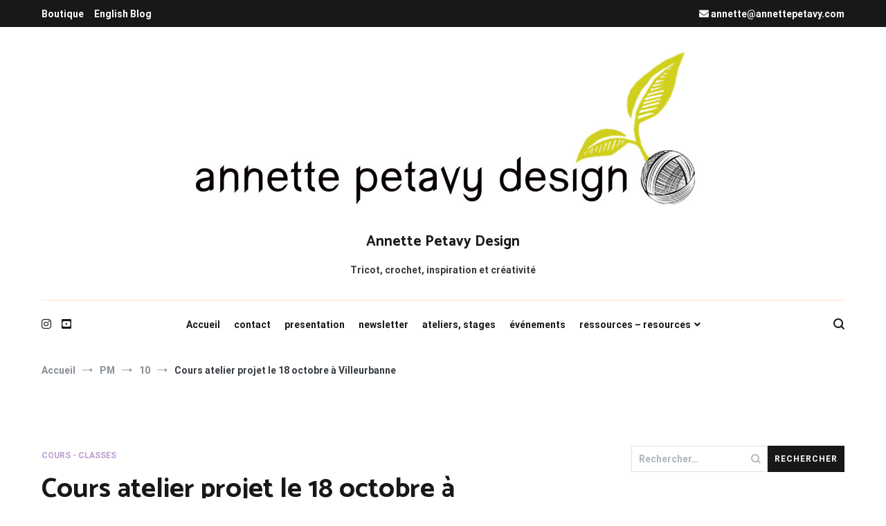

--- FILE ---
content_type: text/html; charset=UTF-8
request_url: https://blog.annettepetavy.com/2014/10/cours-atelier-projet-le-18-octobre-a-villeurbanne/
body_size: 18488
content:
<!doctype html>
<html lang="fr-FR">
<head>
	<meta charset="UTF-8">
	<meta name="viewport" content="width=device-width, initial-scale=1.0, user-scalable=no">
	<link rel="profile" href="http://gmpg.org/xfn/11">

	<meta name='robots' content='index, follow, max-image-preview:large, max-snippet:-1, max-video-preview:-1' />
<script id="cookieyes" type="text/javascript" src="https://cdn-cookieyes.com/client_data/f1d2a1f360349ec8225dd38b/script.js"></script>
	<!-- This site is optimized with the Yoast SEO plugin v26.4 - https://yoast.com/wordpress/plugins/seo/ -->
	<title>Cours atelier projet le 18 octobre à Villeurbanne - Annette Petavy Design</title>
	<link rel="canonical" href="https://blog.annettepetavy.com/2014/10/cours-atelier-projet-le-18-octobre-a-villeurbanne/" />
	<meta property="og:locale" content="fr_FR" />
	<meta property="og:type" content="article" />
	<meta property="og:title" content="Cours atelier projet le 18 octobre à Villeurbanne - Annette Petavy Design" />
	<meta property="og:description" content="Le cours programmé à Villeurbanne le 18 octobre sera un cours atelier projet, donc un cours « ouvert » à tous vos projets, crochetés comme tricotés. Il reste encore quelques places &#8211; détails ici, et inscription par mail." />
	<meta property="og:url" content="https://blog.annettepetavy.com/2014/10/cours-atelier-projet-le-18-octobre-a-villeurbanne/" />
	<meta property="og:site_name" content="Annette Petavy Design" />
	<meta property="article:publisher" content="https://www.facebook.com/annettepetavydesign?locale=fr_FR" />
	<meta property="article:published_time" content="2014-10-04T14:49:44+00:00" />
	<meta name="author" content="Annette" />
	<meta name="twitter:card" content="summary_large_image" />
	<meta name="twitter:label1" content="Écrit par" />
	<meta name="twitter:data1" content="Annette" />
	<script type="application/ld+json" class="yoast-schema-graph">{"@context":"https://schema.org","@graph":[{"@type":"Article","@id":"https://blog.annettepetavy.com/2014/10/cours-atelier-projet-le-18-octobre-a-villeurbanne/#article","isPartOf":{"@id":"https://blog.annettepetavy.com/2014/10/cours-atelier-projet-le-18-octobre-a-villeurbanne/"},"author":{"name":"Annette","@id":"https://blog.annettepetavy.com/#/schema/person/1e6299a1505c60b2b63f5c445a7ce4f1"},"headline":"Cours atelier projet le 18 octobre à Villeurbanne","datePublished":"2014-10-04T14:49:44+00:00","mainEntityOfPage":{"@id":"https://blog.annettepetavy.com/2014/10/cours-atelier-projet-le-18-octobre-a-villeurbanne/"},"wordCount":42,"commentCount":1,"publisher":{"@id":"https://blog.annettepetavy.com/#organization"},"articleSection":["cours - classes"],"inLanguage":"fr-FR","potentialAction":[{"@type":"CommentAction","name":"Comment","target":["https://blog.annettepetavy.com/2014/10/cours-atelier-projet-le-18-octobre-a-villeurbanne/#respond"]}]},{"@type":"WebPage","@id":"https://blog.annettepetavy.com/2014/10/cours-atelier-projet-le-18-octobre-a-villeurbanne/","url":"https://blog.annettepetavy.com/2014/10/cours-atelier-projet-le-18-octobre-a-villeurbanne/","name":"Cours atelier projet le 18 octobre à Villeurbanne - Annette Petavy Design","isPartOf":{"@id":"https://blog.annettepetavy.com/#website"},"datePublished":"2014-10-04T14:49:44+00:00","breadcrumb":{"@id":"https://blog.annettepetavy.com/2014/10/cours-atelier-projet-le-18-octobre-a-villeurbanne/#breadcrumb"},"inLanguage":"fr-FR","potentialAction":[{"@type":"ReadAction","target":["https://blog.annettepetavy.com/2014/10/cours-atelier-projet-le-18-octobre-a-villeurbanne/"]}]},{"@type":"BreadcrumbList","@id":"https://blog.annettepetavy.com/2014/10/cours-atelier-projet-le-18-octobre-a-villeurbanne/#breadcrumb","itemListElement":[{"@type":"ListItem","position":1,"name":"Accueil","item":"https://blog.annettepetavy.com/"},{"@type":"ListItem","position":2,"name":"Cours atelier projet le 18 octobre à Villeurbanne"}]},{"@type":"WebSite","@id":"https://blog.annettepetavy.com/#website","url":"https://blog.annettepetavy.com/","name":"Annette Petavy Design","description":"Tricot, crochet, inspiration et créativité","publisher":{"@id":"https://blog.annettepetavy.com/#organization"},"potentialAction":[{"@type":"SearchAction","target":{"@type":"EntryPoint","urlTemplate":"https://blog.annettepetavy.com/?s={search_term_string}"},"query-input":{"@type":"PropertyValueSpecification","valueRequired":true,"valueName":"search_term_string"}}],"inLanguage":"fr-FR"},{"@type":"Organization","@id":"https://blog.annettepetavy.com/#organization","name":"Annette Petavy Design","url":"https://blog.annettepetavy.com/","logo":{"@type":"ImageObject","inLanguage":"fr-FR","@id":"https://blog.annettepetavy.com/#/schema/logo/image/","url":"https://blog.annettepetavy.com/wp-content/uploads/2023/09/cropped-bannier-980x228-1.jpg","contentUrl":"https://blog.annettepetavy.com/wp-content/uploads/2023/09/cropped-bannier-980x228-1.jpg","width":752,"height":228,"caption":"Annette Petavy Design"},"image":{"@id":"https://blog.annettepetavy.com/#/schema/logo/image/"},"sameAs":["https://www.facebook.com/annettepetavydesign?locale=fr_FR","https://www.instagram.com/annettepetavy.lavraie/"]},{"@type":"Person","@id":"https://blog.annettepetavy.com/#/schema/person/1e6299a1505c60b2b63f5c445a7ce4f1","name":"Annette","image":{"@type":"ImageObject","inLanguage":"fr-FR","@id":"https://blog.annettepetavy.com/#/schema/person/image/","url":"https://secure.gravatar.com/avatar/a6b61e6994d1ac8f48fd090c9ac77566d44a5e6fd5b59c2d262becd420f92d4a?s=96&d=mm&r=g","contentUrl":"https://secure.gravatar.com/avatar/a6b61e6994d1ac8f48fd090c9ac77566d44a5e6fd5b59c2d262becd420f92d4a?s=96&d=mm&r=g","caption":"Annette"},"url":"https://blog.annettepetavy.com/author/annette/"}]}</script>
	<!-- / Yoast SEO plugin. -->


<link href='https://fonts.gstatic.com' crossorigin rel='preconnect' />
<link rel="alternate" type="application/rss+xml" title="Annette Petavy Design &raquo; Flux" href="https://blog.annettepetavy.com/feed/" />
<link rel="alternate" type="application/rss+xml" title="Annette Petavy Design &raquo; Flux des commentaires" href="https://blog.annettepetavy.com/comments/feed/" />
<link rel="alternate" type="application/rss+xml" title="Annette Petavy Design &raquo; Cours atelier projet le 18 octobre à Villeurbanne Flux des commentaires" href="https://blog.annettepetavy.com/2014/10/cours-atelier-projet-le-18-octobre-a-villeurbanne/feed/" />
<link rel="alternate" title="oEmbed (JSON)" type="application/json+oembed" href="https://blog.annettepetavy.com/wp-json/oembed/1.0/embed?url=https%3A%2F%2Fblog.annettepetavy.com%2F2014%2F10%2Fcours-atelier-projet-le-18-octobre-a-villeurbanne%2F" />
<link rel="alternate" title="oEmbed (XML)" type="text/xml+oembed" href="https://blog.annettepetavy.com/wp-json/oembed/1.0/embed?url=https%3A%2F%2Fblog.annettepetavy.com%2F2014%2F10%2Fcours-atelier-projet-le-18-octobre-a-villeurbanne%2F&#038;format=xml" />
<style id='wp-img-auto-sizes-contain-inline-css' type='text/css'>
img:is([sizes=auto i],[sizes^="auto," i]){contain-intrinsic-size:3000px 1500px}
/*# sourceURL=wp-img-auto-sizes-contain-inline-css */
</style>
<style id='wp-emoji-styles-inline-css' type='text/css'>

	img.wp-smiley, img.emoji {
		display: inline !important;
		border: none !important;
		box-shadow: none !important;
		height: 1em !important;
		width: 1em !important;
		margin: 0 0.07em !important;
		vertical-align: -0.1em !important;
		background: none !important;
		padding: 0 !important;
	}
/*# sourceURL=wp-emoji-styles-inline-css */
</style>
<style id='wp-block-library-inline-css' type='text/css'>
:root{--wp-block-synced-color:#7a00df;--wp-block-synced-color--rgb:122,0,223;--wp-bound-block-color:var(--wp-block-synced-color);--wp-editor-canvas-background:#ddd;--wp-admin-theme-color:#007cba;--wp-admin-theme-color--rgb:0,124,186;--wp-admin-theme-color-darker-10:#006ba1;--wp-admin-theme-color-darker-10--rgb:0,107,160.5;--wp-admin-theme-color-darker-20:#005a87;--wp-admin-theme-color-darker-20--rgb:0,90,135;--wp-admin-border-width-focus:2px}@media (min-resolution:192dpi){:root{--wp-admin-border-width-focus:1.5px}}.wp-element-button{cursor:pointer}:root .has-very-light-gray-background-color{background-color:#eee}:root .has-very-dark-gray-background-color{background-color:#313131}:root .has-very-light-gray-color{color:#eee}:root .has-very-dark-gray-color{color:#313131}:root .has-vivid-green-cyan-to-vivid-cyan-blue-gradient-background{background:linear-gradient(135deg,#00d084,#0693e3)}:root .has-purple-crush-gradient-background{background:linear-gradient(135deg,#34e2e4,#4721fb 50%,#ab1dfe)}:root .has-hazy-dawn-gradient-background{background:linear-gradient(135deg,#faaca8,#dad0ec)}:root .has-subdued-olive-gradient-background{background:linear-gradient(135deg,#fafae1,#67a671)}:root .has-atomic-cream-gradient-background{background:linear-gradient(135deg,#fdd79a,#004a59)}:root .has-nightshade-gradient-background{background:linear-gradient(135deg,#330968,#31cdcf)}:root .has-midnight-gradient-background{background:linear-gradient(135deg,#020381,#2874fc)}:root{--wp--preset--font-size--normal:16px;--wp--preset--font-size--huge:42px}.has-regular-font-size{font-size:1em}.has-larger-font-size{font-size:2.625em}.has-normal-font-size{font-size:var(--wp--preset--font-size--normal)}.has-huge-font-size{font-size:var(--wp--preset--font-size--huge)}.has-text-align-center{text-align:center}.has-text-align-left{text-align:left}.has-text-align-right{text-align:right}.has-fit-text{white-space:nowrap!important}#end-resizable-editor-section{display:none}.aligncenter{clear:both}.items-justified-left{justify-content:flex-start}.items-justified-center{justify-content:center}.items-justified-right{justify-content:flex-end}.items-justified-space-between{justify-content:space-between}.screen-reader-text{border:0;clip-path:inset(50%);height:1px;margin:-1px;overflow:hidden;padding:0;position:absolute;width:1px;word-wrap:normal!important}.screen-reader-text:focus{background-color:#ddd;clip-path:none;color:#444;display:block;font-size:1em;height:auto;left:5px;line-height:normal;padding:15px 23px 14px;text-decoration:none;top:5px;width:auto;z-index:100000}html :where(.has-border-color){border-style:solid}html :where([style*=border-top-color]){border-top-style:solid}html :where([style*=border-right-color]){border-right-style:solid}html :where([style*=border-bottom-color]){border-bottom-style:solid}html :where([style*=border-left-color]){border-left-style:solid}html :where([style*=border-width]){border-style:solid}html :where([style*=border-top-width]){border-top-style:solid}html :where([style*=border-right-width]){border-right-style:solid}html :where([style*=border-bottom-width]){border-bottom-style:solid}html :where([style*=border-left-width]){border-left-style:solid}html :where(img[class*=wp-image-]){height:auto;max-width:100%}:where(figure){margin:0 0 1em}html :where(.is-position-sticky){--wp-admin--admin-bar--position-offset:var(--wp-admin--admin-bar--height,0px)}@media screen and (max-width:600px){html :where(.is-position-sticky){--wp-admin--admin-bar--position-offset:0px}}

/*# sourceURL=wp-block-library-inline-css */
</style><style id='wp-block-archives-inline-css' type='text/css'>
.wp-block-archives{box-sizing:border-box}.wp-block-archives-dropdown label{display:block}
/*# sourceURL=https://blog.annettepetavy.com/wp-includes/blocks/archives/style.min.css */
</style>
<style id='wp-block-button-inline-css' type='text/css'>
.wp-block-button__link{align-content:center;box-sizing:border-box;cursor:pointer;display:inline-block;height:100%;text-align:center;word-break:break-word}.wp-block-button__link.aligncenter{text-align:center}.wp-block-button__link.alignright{text-align:right}:where(.wp-block-button__link){border-radius:9999px;box-shadow:none;padding:calc(.667em + 2px) calc(1.333em + 2px);text-decoration:none}.wp-block-button[style*=text-decoration] .wp-block-button__link{text-decoration:inherit}.wp-block-buttons>.wp-block-button.has-custom-width{max-width:none}.wp-block-buttons>.wp-block-button.has-custom-width .wp-block-button__link{width:100%}.wp-block-buttons>.wp-block-button.has-custom-font-size .wp-block-button__link{font-size:inherit}.wp-block-buttons>.wp-block-button.wp-block-button__width-25{width:calc(25% - var(--wp--style--block-gap, .5em)*.75)}.wp-block-buttons>.wp-block-button.wp-block-button__width-50{width:calc(50% - var(--wp--style--block-gap, .5em)*.5)}.wp-block-buttons>.wp-block-button.wp-block-button__width-75{width:calc(75% - var(--wp--style--block-gap, .5em)*.25)}.wp-block-buttons>.wp-block-button.wp-block-button__width-100{flex-basis:100%;width:100%}.wp-block-buttons.is-vertical>.wp-block-button.wp-block-button__width-25{width:25%}.wp-block-buttons.is-vertical>.wp-block-button.wp-block-button__width-50{width:50%}.wp-block-buttons.is-vertical>.wp-block-button.wp-block-button__width-75{width:75%}.wp-block-button.is-style-squared,.wp-block-button__link.wp-block-button.is-style-squared{border-radius:0}.wp-block-button.no-border-radius,.wp-block-button__link.no-border-radius{border-radius:0!important}:root :where(.wp-block-button .wp-block-button__link.is-style-outline),:root :where(.wp-block-button.is-style-outline>.wp-block-button__link){border:2px solid;padding:.667em 1.333em}:root :where(.wp-block-button .wp-block-button__link.is-style-outline:not(.has-text-color)),:root :where(.wp-block-button.is-style-outline>.wp-block-button__link:not(.has-text-color)){color:currentColor}:root :where(.wp-block-button .wp-block-button__link.is-style-outline:not(.has-background)),:root :where(.wp-block-button.is-style-outline>.wp-block-button__link:not(.has-background)){background-color:initial;background-image:none}
/*# sourceURL=https://blog.annettepetavy.com/wp-includes/blocks/button/style.min.css */
</style>
<style id='wp-block-heading-inline-css' type='text/css'>
h1:where(.wp-block-heading).has-background,h2:where(.wp-block-heading).has-background,h3:where(.wp-block-heading).has-background,h4:where(.wp-block-heading).has-background,h5:where(.wp-block-heading).has-background,h6:where(.wp-block-heading).has-background{padding:1.25em 2.375em}h1.has-text-align-left[style*=writing-mode]:where([style*=vertical-lr]),h1.has-text-align-right[style*=writing-mode]:where([style*=vertical-rl]),h2.has-text-align-left[style*=writing-mode]:where([style*=vertical-lr]),h2.has-text-align-right[style*=writing-mode]:where([style*=vertical-rl]),h3.has-text-align-left[style*=writing-mode]:where([style*=vertical-lr]),h3.has-text-align-right[style*=writing-mode]:where([style*=vertical-rl]),h4.has-text-align-left[style*=writing-mode]:where([style*=vertical-lr]),h4.has-text-align-right[style*=writing-mode]:where([style*=vertical-rl]),h5.has-text-align-left[style*=writing-mode]:where([style*=vertical-lr]),h5.has-text-align-right[style*=writing-mode]:where([style*=vertical-rl]),h6.has-text-align-left[style*=writing-mode]:where([style*=vertical-lr]),h6.has-text-align-right[style*=writing-mode]:where([style*=vertical-rl]){rotate:180deg}
/*# sourceURL=https://blog.annettepetavy.com/wp-includes/blocks/heading/style.min.css */
</style>
<style id='wp-block-image-inline-css' type='text/css'>
.wp-block-image>a,.wp-block-image>figure>a{display:inline-block}.wp-block-image img{box-sizing:border-box;height:auto;max-width:100%;vertical-align:bottom}@media not (prefers-reduced-motion){.wp-block-image img.hide{visibility:hidden}.wp-block-image img.show{animation:show-content-image .4s}}.wp-block-image[style*=border-radius] img,.wp-block-image[style*=border-radius]>a{border-radius:inherit}.wp-block-image.has-custom-border img{box-sizing:border-box}.wp-block-image.aligncenter{text-align:center}.wp-block-image.alignfull>a,.wp-block-image.alignwide>a{width:100%}.wp-block-image.alignfull img,.wp-block-image.alignwide img{height:auto;width:100%}.wp-block-image .aligncenter,.wp-block-image .alignleft,.wp-block-image .alignright,.wp-block-image.aligncenter,.wp-block-image.alignleft,.wp-block-image.alignright{display:table}.wp-block-image .aligncenter>figcaption,.wp-block-image .alignleft>figcaption,.wp-block-image .alignright>figcaption,.wp-block-image.aligncenter>figcaption,.wp-block-image.alignleft>figcaption,.wp-block-image.alignright>figcaption{caption-side:bottom;display:table-caption}.wp-block-image .alignleft{float:left;margin:.5em 1em .5em 0}.wp-block-image .alignright{float:right;margin:.5em 0 .5em 1em}.wp-block-image .aligncenter{margin-left:auto;margin-right:auto}.wp-block-image :where(figcaption){margin-bottom:1em;margin-top:.5em}.wp-block-image.is-style-circle-mask img{border-radius:9999px}@supports ((-webkit-mask-image:none) or (mask-image:none)) or (-webkit-mask-image:none){.wp-block-image.is-style-circle-mask img{border-radius:0;-webkit-mask-image:url('data:image/svg+xml;utf8,<svg viewBox="0 0 100 100" xmlns="http://www.w3.org/2000/svg"><circle cx="50" cy="50" r="50"/></svg>');mask-image:url('data:image/svg+xml;utf8,<svg viewBox="0 0 100 100" xmlns="http://www.w3.org/2000/svg"><circle cx="50" cy="50" r="50"/></svg>');mask-mode:alpha;-webkit-mask-position:center;mask-position:center;-webkit-mask-repeat:no-repeat;mask-repeat:no-repeat;-webkit-mask-size:contain;mask-size:contain}}:root :where(.wp-block-image.is-style-rounded img,.wp-block-image .is-style-rounded img){border-radius:9999px}.wp-block-image figure{margin:0}.wp-lightbox-container{display:flex;flex-direction:column;position:relative}.wp-lightbox-container img{cursor:zoom-in}.wp-lightbox-container img:hover+button{opacity:1}.wp-lightbox-container button{align-items:center;backdrop-filter:blur(16px) saturate(180%);background-color:#5a5a5a40;border:none;border-radius:4px;cursor:zoom-in;display:flex;height:20px;justify-content:center;opacity:0;padding:0;position:absolute;right:16px;text-align:center;top:16px;width:20px;z-index:100}@media not (prefers-reduced-motion){.wp-lightbox-container button{transition:opacity .2s ease}}.wp-lightbox-container button:focus-visible{outline:3px auto #5a5a5a40;outline:3px auto -webkit-focus-ring-color;outline-offset:3px}.wp-lightbox-container button:hover{cursor:pointer;opacity:1}.wp-lightbox-container button:focus{opacity:1}.wp-lightbox-container button:focus,.wp-lightbox-container button:hover,.wp-lightbox-container button:not(:hover):not(:active):not(.has-background){background-color:#5a5a5a40;border:none}.wp-lightbox-overlay{box-sizing:border-box;cursor:zoom-out;height:100vh;left:0;overflow:hidden;position:fixed;top:0;visibility:hidden;width:100%;z-index:100000}.wp-lightbox-overlay .close-button{align-items:center;cursor:pointer;display:flex;justify-content:center;min-height:40px;min-width:40px;padding:0;position:absolute;right:calc(env(safe-area-inset-right) + 16px);top:calc(env(safe-area-inset-top) + 16px);z-index:5000000}.wp-lightbox-overlay .close-button:focus,.wp-lightbox-overlay .close-button:hover,.wp-lightbox-overlay .close-button:not(:hover):not(:active):not(.has-background){background:none;border:none}.wp-lightbox-overlay .lightbox-image-container{height:var(--wp--lightbox-container-height);left:50%;overflow:hidden;position:absolute;top:50%;transform:translate(-50%,-50%);transform-origin:top left;width:var(--wp--lightbox-container-width);z-index:9999999999}.wp-lightbox-overlay .wp-block-image{align-items:center;box-sizing:border-box;display:flex;height:100%;justify-content:center;margin:0;position:relative;transform-origin:0 0;width:100%;z-index:3000000}.wp-lightbox-overlay .wp-block-image img{height:var(--wp--lightbox-image-height);min-height:var(--wp--lightbox-image-height);min-width:var(--wp--lightbox-image-width);width:var(--wp--lightbox-image-width)}.wp-lightbox-overlay .wp-block-image figcaption{display:none}.wp-lightbox-overlay button{background:none;border:none}.wp-lightbox-overlay .scrim{background-color:#fff;height:100%;opacity:.9;position:absolute;width:100%;z-index:2000000}.wp-lightbox-overlay.active{visibility:visible}@media not (prefers-reduced-motion){.wp-lightbox-overlay.active{animation:turn-on-visibility .25s both}.wp-lightbox-overlay.active img{animation:turn-on-visibility .35s both}.wp-lightbox-overlay.show-closing-animation:not(.active){animation:turn-off-visibility .35s both}.wp-lightbox-overlay.show-closing-animation:not(.active) img{animation:turn-off-visibility .25s both}.wp-lightbox-overlay.zoom.active{animation:none;opacity:1;visibility:visible}.wp-lightbox-overlay.zoom.active .lightbox-image-container{animation:lightbox-zoom-in .4s}.wp-lightbox-overlay.zoom.active .lightbox-image-container img{animation:none}.wp-lightbox-overlay.zoom.active .scrim{animation:turn-on-visibility .4s forwards}.wp-lightbox-overlay.zoom.show-closing-animation:not(.active){animation:none}.wp-lightbox-overlay.zoom.show-closing-animation:not(.active) .lightbox-image-container{animation:lightbox-zoom-out .4s}.wp-lightbox-overlay.zoom.show-closing-animation:not(.active) .lightbox-image-container img{animation:none}.wp-lightbox-overlay.zoom.show-closing-animation:not(.active) .scrim{animation:turn-off-visibility .4s forwards}}@keyframes show-content-image{0%{visibility:hidden}99%{visibility:hidden}to{visibility:visible}}@keyframes turn-on-visibility{0%{opacity:0}to{opacity:1}}@keyframes turn-off-visibility{0%{opacity:1;visibility:visible}99%{opacity:0;visibility:visible}to{opacity:0;visibility:hidden}}@keyframes lightbox-zoom-in{0%{transform:translate(calc((-100vw + var(--wp--lightbox-scrollbar-width))/2 + var(--wp--lightbox-initial-left-position)),calc(-50vh + var(--wp--lightbox-initial-top-position))) scale(var(--wp--lightbox-scale))}to{transform:translate(-50%,-50%) scale(1)}}@keyframes lightbox-zoom-out{0%{transform:translate(-50%,-50%) scale(1);visibility:visible}99%{visibility:visible}to{transform:translate(calc((-100vw + var(--wp--lightbox-scrollbar-width))/2 + var(--wp--lightbox-initial-left-position)),calc(-50vh + var(--wp--lightbox-initial-top-position))) scale(var(--wp--lightbox-scale));visibility:hidden}}
/*# sourceURL=https://blog.annettepetavy.com/wp-includes/blocks/image/style.min.css */
</style>
<style id='wp-block-image-theme-inline-css' type='text/css'>
:root :where(.wp-block-image figcaption){color:#555;font-size:13px;text-align:center}.is-dark-theme :root :where(.wp-block-image figcaption){color:#ffffffa6}.wp-block-image{margin:0 0 1em}
/*# sourceURL=https://blog.annettepetavy.com/wp-includes/blocks/image/theme.min.css */
</style>
<style id='wp-block-latest-comments-inline-css' type='text/css'>
ol.wp-block-latest-comments{box-sizing:border-box;margin-left:0}:where(.wp-block-latest-comments:not([style*=line-height] .wp-block-latest-comments__comment)){line-height:1.1}:where(.wp-block-latest-comments:not([style*=line-height] .wp-block-latest-comments__comment-excerpt p)){line-height:1.8}.has-dates :where(.wp-block-latest-comments:not([style*=line-height])),.has-excerpts :where(.wp-block-latest-comments:not([style*=line-height])){line-height:1.5}.wp-block-latest-comments .wp-block-latest-comments{padding-left:0}.wp-block-latest-comments__comment{list-style:none;margin-bottom:1em}.has-avatars .wp-block-latest-comments__comment{list-style:none;min-height:2.25em}.has-avatars .wp-block-latest-comments__comment .wp-block-latest-comments__comment-excerpt,.has-avatars .wp-block-latest-comments__comment .wp-block-latest-comments__comment-meta{margin-left:3.25em}.wp-block-latest-comments__comment-excerpt p{font-size:.875em;margin:.36em 0 1.4em}.wp-block-latest-comments__comment-date{display:block;font-size:.75em}.wp-block-latest-comments .avatar,.wp-block-latest-comments__comment-avatar{border-radius:1.5em;display:block;float:left;height:2.5em;margin-right:.75em;width:2.5em}.wp-block-latest-comments[class*=-font-size] a,.wp-block-latest-comments[style*=font-size] a{font-size:inherit}
/*# sourceURL=https://blog.annettepetavy.com/wp-includes/blocks/latest-comments/style.min.css */
</style>
<style id='wp-block-buttons-inline-css' type='text/css'>
.wp-block-buttons{box-sizing:border-box}.wp-block-buttons.is-vertical{flex-direction:column}.wp-block-buttons.is-vertical>.wp-block-button:last-child{margin-bottom:0}.wp-block-buttons>.wp-block-button{display:inline-block;margin:0}.wp-block-buttons.is-content-justification-left{justify-content:flex-start}.wp-block-buttons.is-content-justification-left.is-vertical{align-items:flex-start}.wp-block-buttons.is-content-justification-center{justify-content:center}.wp-block-buttons.is-content-justification-center.is-vertical{align-items:center}.wp-block-buttons.is-content-justification-right{justify-content:flex-end}.wp-block-buttons.is-content-justification-right.is-vertical{align-items:flex-end}.wp-block-buttons.is-content-justification-space-between{justify-content:space-between}.wp-block-buttons.aligncenter{text-align:center}.wp-block-buttons:not(.is-content-justification-space-between,.is-content-justification-right,.is-content-justification-left,.is-content-justification-center) .wp-block-button.aligncenter{margin-left:auto;margin-right:auto;width:100%}.wp-block-buttons[style*=text-decoration] .wp-block-button,.wp-block-buttons[style*=text-decoration] .wp-block-button__link{text-decoration:inherit}.wp-block-buttons.has-custom-font-size .wp-block-button__link{font-size:inherit}.wp-block-buttons .wp-block-button__link{width:100%}.wp-block-button.aligncenter{text-align:center}
/*# sourceURL=https://blog.annettepetavy.com/wp-includes/blocks/buttons/style.min.css */
</style>
<style id='wp-block-group-inline-css' type='text/css'>
.wp-block-group{box-sizing:border-box}:where(.wp-block-group.wp-block-group-is-layout-constrained){position:relative}
/*# sourceURL=https://blog.annettepetavy.com/wp-includes/blocks/group/style.min.css */
</style>
<style id='wp-block-group-theme-inline-css' type='text/css'>
:where(.wp-block-group.has-background){padding:1.25em 2.375em}
/*# sourceURL=https://blog.annettepetavy.com/wp-includes/blocks/group/theme.min.css */
</style>
<style id='wp-block-paragraph-inline-css' type='text/css'>
.is-small-text{font-size:.875em}.is-regular-text{font-size:1em}.is-large-text{font-size:2.25em}.is-larger-text{font-size:3em}.has-drop-cap:not(:focus):first-letter{float:left;font-size:8.4em;font-style:normal;font-weight:100;line-height:.68;margin:.05em .1em 0 0;text-transform:uppercase}body.rtl .has-drop-cap:not(:focus):first-letter{float:none;margin-left:.1em}p.has-drop-cap.has-background{overflow:hidden}:root :where(p.has-background){padding:1.25em 2.375em}:where(p.has-text-color:not(.has-link-color)) a{color:inherit}p.has-text-align-left[style*="writing-mode:vertical-lr"],p.has-text-align-right[style*="writing-mode:vertical-rl"]{rotate:180deg}
/*# sourceURL=https://blog.annettepetavy.com/wp-includes/blocks/paragraph/style.min.css */
</style>
<style id='global-styles-inline-css' type='text/css'>
:root{--wp--preset--aspect-ratio--square: 1;--wp--preset--aspect-ratio--4-3: 4/3;--wp--preset--aspect-ratio--3-4: 3/4;--wp--preset--aspect-ratio--3-2: 3/2;--wp--preset--aspect-ratio--2-3: 2/3;--wp--preset--aspect-ratio--16-9: 16/9;--wp--preset--aspect-ratio--9-16: 9/16;--wp--preset--color--black: #000000;--wp--preset--color--cyan-bluish-gray: #abb8c3;--wp--preset--color--white: #ffffff;--wp--preset--color--pale-pink: #f78da7;--wp--preset--color--vivid-red: #cf2e2e;--wp--preset--color--luminous-vivid-orange: #ff6900;--wp--preset--color--luminous-vivid-amber: #fcb900;--wp--preset--color--light-green-cyan: #7bdcb5;--wp--preset--color--vivid-green-cyan: #00d084;--wp--preset--color--pale-cyan-blue: #8ed1fc;--wp--preset--color--vivid-cyan-blue: #0693e3;--wp--preset--color--vivid-purple: #9b51e0;--wp--preset--gradient--vivid-cyan-blue-to-vivid-purple: linear-gradient(135deg,rgb(6,147,227) 0%,rgb(155,81,224) 100%);--wp--preset--gradient--light-green-cyan-to-vivid-green-cyan: linear-gradient(135deg,rgb(122,220,180) 0%,rgb(0,208,130) 100%);--wp--preset--gradient--luminous-vivid-amber-to-luminous-vivid-orange: linear-gradient(135deg,rgb(252,185,0) 0%,rgb(255,105,0) 100%);--wp--preset--gradient--luminous-vivid-orange-to-vivid-red: linear-gradient(135deg,rgb(255,105,0) 0%,rgb(207,46,46) 100%);--wp--preset--gradient--very-light-gray-to-cyan-bluish-gray: linear-gradient(135deg,rgb(238,238,238) 0%,rgb(169,184,195) 100%);--wp--preset--gradient--cool-to-warm-spectrum: linear-gradient(135deg,rgb(74,234,220) 0%,rgb(151,120,209) 20%,rgb(207,42,186) 40%,rgb(238,44,130) 60%,rgb(251,105,98) 80%,rgb(254,248,76) 100%);--wp--preset--gradient--blush-light-purple: linear-gradient(135deg,rgb(255,206,236) 0%,rgb(152,150,240) 100%);--wp--preset--gradient--blush-bordeaux: linear-gradient(135deg,rgb(254,205,165) 0%,rgb(254,45,45) 50%,rgb(107,0,62) 100%);--wp--preset--gradient--luminous-dusk: linear-gradient(135deg,rgb(255,203,112) 0%,rgb(199,81,192) 50%,rgb(65,88,208) 100%);--wp--preset--gradient--pale-ocean: linear-gradient(135deg,rgb(255,245,203) 0%,rgb(182,227,212) 50%,rgb(51,167,181) 100%);--wp--preset--gradient--electric-grass: linear-gradient(135deg,rgb(202,248,128) 0%,rgb(113,206,126) 100%);--wp--preset--gradient--midnight: linear-gradient(135deg,rgb(2,3,129) 0%,rgb(40,116,252) 100%);--wp--preset--font-size--small: 13px;--wp--preset--font-size--medium: 20px;--wp--preset--font-size--large: 36px;--wp--preset--font-size--x-large: 42px;--wp--preset--spacing--20: 0.44rem;--wp--preset--spacing--30: 0.67rem;--wp--preset--spacing--40: 1rem;--wp--preset--spacing--50: 1.5rem;--wp--preset--spacing--60: 2.25rem;--wp--preset--spacing--70: 3.38rem;--wp--preset--spacing--80: 5.06rem;--wp--preset--shadow--natural: 6px 6px 9px rgba(0, 0, 0, 0.2);--wp--preset--shadow--deep: 12px 12px 50px rgba(0, 0, 0, 0.4);--wp--preset--shadow--sharp: 6px 6px 0px rgba(0, 0, 0, 0.2);--wp--preset--shadow--outlined: 6px 6px 0px -3px rgb(255, 255, 255), 6px 6px rgb(0, 0, 0);--wp--preset--shadow--crisp: 6px 6px 0px rgb(0, 0, 0);}:where(.is-layout-flex){gap: 0.5em;}:where(.is-layout-grid){gap: 0.5em;}body .is-layout-flex{display: flex;}.is-layout-flex{flex-wrap: wrap;align-items: center;}.is-layout-flex > :is(*, div){margin: 0;}body .is-layout-grid{display: grid;}.is-layout-grid > :is(*, div){margin: 0;}:where(.wp-block-columns.is-layout-flex){gap: 2em;}:where(.wp-block-columns.is-layout-grid){gap: 2em;}:where(.wp-block-post-template.is-layout-flex){gap: 1.25em;}:where(.wp-block-post-template.is-layout-grid){gap: 1.25em;}.has-black-color{color: var(--wp--preset--color--black) !important;}.has-cyan-bluish-gray-color{color: var(--wp--preset--color--cyan-bluish-gray) !important;}.has-white-color{color: var(--wp--preset--color--white) !important;}.has-pale-pink-color{color: var(--wp--preset--color--pale-pink) !important;}.has-vivid-red-color{color: var(--wp--preset--color--vivid-red) !important;}.has-luminous-vivid-orange-color{color: var(--wp--preset--color--luminous-vivid-orange) !important;}.has-luminous-vivid-amber-color{color: var(--wp--preset--color--luminous-vivid-amber) !important;}.has-light-green-cyan-color{color: var(--wp--preset--color--light-green-cyan) !important;}.has-vivid-green-cyan-color{color: var(--wp--preset--color--vivid-green-cyan) !important;}.has-pale-cyan-blue-color{color: var(--wp--preset--color--pale-cyan-blue) !important;}.has-vivid-cyan-blue-color{color: var(--wp--preset--color--vivid-cyan-blue) !important;}.has-vivid-purple-color{color: var(--wp--preset--color--vivid-purple) !important;}.has-black-background-color{background-color: var(--wp--preset--color--black) !important;}.has-cyan-bluish-gray-background-color{background-color: var(--wp--preset--color--cyan-bluish-gray) !important;}.has-white-background-color{background-color: var(--wp--preset--color--white) !important;}.has-pale-pink-background-color{background-color: var(--wp--preset--color--pale-pink) !important;}.has-vivid-red-background-color{background-color: var(--wp--preset--color--vivid-red) !important;}.has-luminous-vivid-orange-background-color{background-color: var(--wp--preset--color--luminous-vivid-orange) !important;}.has-luminous-vivid-amber-background-color{background-color: var(--wp--preset--color--luminous-vivid-amber) !important;}.has-light-green-cyan-background-color{background-color: var(--wp--preset--color--light-green-cyan) !important;}.has-vivid-green-cyan-background-color{background-color: var(--wp--preset--color--vivid-green-cyan) !important;}.has-pale-cyan-blue-background-color{background-color: var(--wp--preset--color--pale-cyan-blue) !important;}.has-vivid-cyan-blue-background-color{background-color: var(--wp--preset--color--vivid-cyan-blue) !important;}.has-vivid-purple-background-color{background-color: var(--wp--preset--color--vivid-purple) !important;}.has-black-border-color{border-color: var(--wp--preset--color--black) !important;}.has-cyan-bluish-gray-border-color{border-color: var(--wp--preset--color--cyan-bluish-gray) !important;}.has-white-border-color{border-color: var(--wp--preset--color--white) !important;}.has-pale-pink-border-color{border-color: var(--wp--preset--color--pale-pink) !important;}.has-vivid-red-border-color{border-color: var(--wp--preset--color--vivid-red) !important;}.has-luminous-vivid-orange-border-color{border-color: var(--wp--preset--color--luminous-vivid-orange) !important;}.has-luminous-vivid-amber-border-color{border-color: var(--wp--preset--color--luminous-vivid-amber) !important;}.has-light-green-cyan-border-color{border-color: var(--wp--preset--color--light-green-cyan) !important;}.has-vivid-green-cyan-border-color{border-color: var(--wp--preset--color--vivid-green-cyan) !important;}.has-pale-cyan-blue-border-color{border-color: var(--wp--preset--color--pale-cyan-blue) !important;}.has-vivid-cyan-blue-border-color{border-color: var(--wp--preset--color--vivid-cyan-blue) !important;}.has-vivid-purple-border-color{border-color: var(--wp--preset--color--vivid-purple) !important;}.has-vivid-cyan-blue-to-vivid-purple-gradient-background{background: var(--wp--preset--gradient--vivid-cyan-blue-to-vivid-purple) !important;}.has-light-green-cyan-to-vivid-green-cyan-gradient-background{background: var(--wp--preset--gradient--light-green-cyan-to-vivid-green-cyan) !important;}.has-luminous-vivid-amber-to-luminous-vivid-orange-gradient-background{background: var(--wp--preset--gradient--luminous-vivid-amber-to-luminous-vivid-orange) !important;}.has-luminous-vivid-orange-to-vivid-red-gradient-background{background: var(--wp--preset--gradient--luminous-vivid-orange-to-vivid-red) !important;}.has-very-light-gray-to-cyan-bluish-gray-gradient-background{background: var(--wp--preset--gradient--very-light-gray-to-cyan-bluish-gray) !important;}.has-cool-to-warm-spectrum-gradient-background{background: var(--wp--preset--gradient--cool-to-warm-spectrum) !important;}.has-blush-light-purple-gradient-background{background: var(--wp--preset--gradient--blush-light-purple) !important;}.has-blush-bordeaux-gradient-background{background: var(--wp--preset--gradient--blush-bordeaux) !important;}.has-luminous-dusk-gradient-background{background: var(--wp--preset--gradient--luminous-dusk) !important;}.has-pale-ocean-gradient-background{background: var(--wp--preset--gradient--pale-ocean) !important;}.has-electric-grass-gradient-background{background: var(--wp--preset--gradient--electric-grass) !important;}.has-midnight-gradient-background{background: var(--wp--preset--gradient--midnight) !important;}.has-small-font-size{font-size: var(--wp--preset--font-size--small) !important;}.has-medium-font-size{font-size: var(--wp--preset--font-size--medium) !important;}.has-large-font-size{font-size: var(--wp--preset--font-size--large) !important;}.has-x-large-font-size{font-size: var(--wp--preset--font-size--x-large) !important;}
/*# sourceURL=global-styles-inline-css */
</style>
<style id='core-block-supports-inline-css' type='text/css'>
.wp-container-core-buttons-is-layout-16018d1d{justify-content:center;}
/*# sourceURL=core-block-supports-inline-css */
</style>

<style id='classic-theme-styles-inline-css' type='text/css'>
/*! This file is auto-generated */
.wp-block-button__link{color:#fff;background-color:#32373c;border-radius:9999px;box-shadow:none;text-decoration:none;padding:calc(.667em + 2px) calc(1.333em + 2px);font-size:1.125em}.wp-block-file__button{background:#32373c;color:#fff;text-decoration:none}
/*# sourceURL=/wp-includes/css/classic-themes.min.css */
</style>
<link rel='stylesheet' id='cenote-style-css' href='https://blog.annettepetavy.com/wp-content/themes/cenote/style.css?ver=6.9' type='text/css' media='all' />
<style id='cenote-style-inline-css' type='text/css'>
.cenote-header-media .tg-container {
			background-image: url( "" );
		}
/*# sourceURL=cenote-style-inline-css */
</style>
<link rel='stylesheet' id='themegrill-icons-css' href='https://blog.annettepetavy.com/wp-content/themes/cenote/assets/css/themegrill-icons.min.css?ver=1.0' type='text/css' media='all' />
<link rel='stylesheet' id='fontawesome-css' href='https://blog.annettepetavy.com/wp-content/themes/cenote/assets/css/all.min.css?ver=6.9' type='text/css' media='all' />
<link rel='stylesheet' id='swiper-css' href='https://blog.annettepetavy.com/wp-content/themes/cenote/assets/css/swiper.min.css?ver=6.9' type='text/css' media='all' />
<link rel="https://api.w.org/" href="https://blog.annettepetavy.com/wp-json/" /><link rel="alternate" title="JSON" type="application/json" href="https://blog.annettepetavy.com/wp-json/wp/v2/posts/4434" /><link rel="EditURI" type="application/rsd+xml" title="RSD" href="https://blog.annettepetavy.com/xmlrpc.php?rsd" />
<meta name="generator" content="WordPress 6.9" />
<link rel='shortlink' href='https://blog.annettepetavy.com/?p=4434' />

		<!-- GA Google Analytics @ https://m0n.co/ga -->
		<script async src="https://www.googletagmanager.com/gtag/js?id=G-RFHCZ87DQZ"></script>
		<script>
			window.dataLayer = window.dataLayer || [];
			function gtag(){dataLayer.push(arguments);}
			gtag('js', new Date());
			gtag('config', 'G-RFHCZ87DQZ');
		</script>

	<meta name="p:domain_verify" content="b1ed5b859ff2b6b4a56cbd9f0683d34e"/><link rel="pingback" href="https://blog.annettepetavy.com/xmlrpc.php"><link rel="icon" href="https://blog.annettepetavy.com/wp-content/uploads/2023/07/favicon-1-1-100x100-1.png" sizes="32x32" />
<link rel="icon" href="https://blog.annettepetavy.com/wp-content/uploads/2023/07/favicon-1-1-100x100-1.png" sizes="192x192" />
<link rel="apple-touch-icon" href="https://blog.annettepetavy.com/wp-content/uploads/2023/07/favicon-1-1-100x100-1.png" />
<meta name="msapplication-TileImage" content="https://blog.annettepetavy.com/wp-content/uploads/2023/07/favicon-1-1-100x100-1.png" />
		<style type="text/css" id="wp-custom-css">
			.tg-contact-info__phone {
	display:none;
}

		</style>
		<style id="kirki-inline-styles">.cenote-breadcrumb li a:hover,.cenote-header-media.cenote-header-media--right .cenote-header-media__button:hover,.cenote-header-sticky .cenote-reading-bar .cenote-reading-bar__share .cenote-reading-share-item a:hover,.cenote-header-sticky .main-navigation li ul li > a:hover,.cenote-header-sticky .main-navigation li ul li.focus > a,.comments-area .comment-list .comment-meta .comment-metadata a:hover,.entry-content .page-links a:hover,.entry-content a,.entry-content table a:hover,.entry-footer .tags-links a:hover,.entry-meta a,.main-navigation.tg-site-menu--offcanvas li.current-menu-ancestor > a,.main-navigation.tg-site-menu--offcanvas li.current-menu-item > a,.main-navigation.tg-site-menu--offcanvas li.current_page_ancestor > a,.main-navigation.tg-site-menu--offcanvas li.current_page_item > a,.main-navigation.tg-site-menu--offcanvas li:hover > a,.pagination .page-numbers:hover,.post-template-cover .entry-thumbnail--template .entry-info .entry-meta a:hover,.single .hentry .entry-meta a:hover,.tg-header-top .tg-social-menu li:hover a,.tg-header-top ul:not(.tg-social-menu) li a:hover,.tg-site-footer.tg-site-footer--default .tg-footer-bottom .site-info a:hover,.tg-site-footer.tg-site-footer--default .tg-footer-widget-area .widget .tagcloud a:hover,.tg-site-footer.tg-site-footer--default .tg-footer-widget-area .widget ul li a:hover,.tg-site-footer.tg-site-footer--light-dark .tg-footer-bottom .site-info a:hover,.tg-site-footer.tg-site-footer--light-dark-center .tg-footer-bottom .site-info a:hover,.tg-site-menu--default li.focus > a,.tg-slider.tg-post-slider .tg-container .cat-links a:hover,.tg-slider.tg-post-slider .tg-container .entry-title a:hover,.tg-slider.tg-post-slider .tg-container .posted-on a:hover,.tg-top-cat .cat-links a,.widget_tag_cloud .tagcloud a:hover,a:active,a:focus,a:hover{color:#bd9bd0;}.button:hover,.entry-footer .cat-links a,.entry-meta .posted-on:before,.main-navigation.tg-site-menu--offcanvas li.current-menu-ancestor > a:before,.main-navigation.tg-site-menu--offcanvas li.current-menu-item > a:before,.main-navigation.tg-site-menu--offcanvas li.current_page_ancestor > a:before,.main-navigation.tg-site-menu--offcanvas li.current_page_item > a:before,.main-navigation.tg-site-menu--offcanvas li:hover > a:before,.post-format-media--gallery .swiper-button-next,.post-format-media--gallery .swiper-button-prev,.post-template-cover .entry-thumbnail--template .entry-info .tg-top-cat .cat-links a:hover,.tg-readmore-link:hover:before,.tg-slider .swiper-button-next,.tg-slider .swiper-button-prev,.widget .widget-title:after,button:hover,input[type="button"]:hover,input[type="reset"]:hover,input[type="submit"]:hover{background-color:#bd9bd0;}.entry-footer .tags-links a:hover,.tg-site-footer.tg-site-footer--default .tg-footer-widget-area .widget .tagcloud a:hover,.widget_tag_cloud .tagcloud a:hover{border-color:#bd9bd0;}body{font-family:Roboto;font-weight:400;}h1, h2, h3, h4, h5, h6{font-family:Catamaran;font-weight:700;}/* cyrillic-ext */
@font-face {
  font-family: 'Roboto';
  font-style: normal;
  font-weight: 400;
  font-stretch: normal;
  font-display: swap;
  src: url(https://blog.annettepetavy.com/wp-content/fonts/roboto/font) format('woff');
  unicode-range: U+0460-052F, U+1C80-1C8A, U+20B4, U+2DE0-2DFF, U+A640-A69F, U+FE2E-FE2F;
}
/* cyrillic */
@font-face {
  font-family: 'Roboto';
  font-style: normal;
  font-weight: 400;
  font-stretch: normal;
  font-display: swap;
  src: url(https://blog.annettepetavy.com/wp-content/fonts/roboto/font) format('woff');
  unicode-range: U+0301, U+0400-045F, U+0490-0491, U+04B0-04B1, U+2116;
}
/* greek-ext */
@font-face {
  font-family: 'Roboto';
  font-style: normal;
  font-weight: 400;
  font-stretch: normal;
  font-display: swap;
  src: url(https://blog.annettepetavy.com/wp-content/fonts/roboto/font) format('woff');
  unicode-range: U+1F00-1FFF;
}
/* greek */
@font-face {
  font-family: 'Roboto';
  font-style: normal;
  font-weight: 400;
  font-stretch: normal;
  font-display: swap;
  src: url(https://blog.annettepetavy.com/wp-content/fonts/roboto/font) format('woff');
  unicode-range: U+0370-0377, U+037A-037F, U+0384-038A, U+038C, U+038E-03A1, U+03A3-03FF;
}
/* math */
@font-face {
  font-family: 'Roboto';
  font-style: normal;
  font-weight: 400;
  font-stretch: normal;
  font-display: swap;
  src: url(https://blog.annettepetavy.com/wp-content/fonts/roboto/font) format('woff');
  unicode-range: U+0302-0303, U+0305, U+0307-0308, U+0310, U+0312, U+0315, U+031A, U+0326-0327, U+032C, U+032F-0330, U+0332-0333, U+0338, U+033A, U+0346, U+034D, U+0391-03A1, U+03A3-03A9, U+03B1-03C9, U+03D1, U+03D5-03D6, U+03F0-03F1, U+03F4-03F5, U+2016-2017, U+2034-2038, U+203C, U+2040, U+2043, U+2047, U+2050, U+2057, U+205F, U+2070-2071, U+2074-208E, U+2090-209C, U+20D0-20DC, U+20E1, U+20E5-20EF, U+2100-2112, U+2114-2115, U+2117-2121, U+2123-214F, U+2190, U+2192, U+2194-21AE, U+21B0-21E5, U+21F1-21F2, U+21F4-2211, U+2213-2214, U+2216-22FF, U+2308-230B, U+2310, U+2319, U+231C-2321, U+2336-237A, U+237C, U+2395, U+239B-23B7, U+23D0, U+23DC-23E1, U+2474-2475, U+25AF, U+25B3, U+25B7, U+25BD, U+25C1, U+25CA, U+25CC, U+25FB, U+266D-266F, U+27C0-27FF, U+2900-2AFF, U+2B0E-2B11, U+2B30-2B4C, U+2BFE, U+3030, U+FF5B, U+FF5D, U+1D400-1D7FF, U+1EE00-1EEFF;
}
/* symbols */
@font-face {
  font-family: 'Roboto';
  font-style: normal;
  font-weight: 400;
  font-stretch: normal;
  font-display: swap;
  src: url(https://blog.annettepetavy.com/wp-content/fonts/roboto/font) format('woff');
  unicode-range: U+0001-000C, U+000E-001F, U+007F-009F, U+20DD-20E0, U+20E2-20E4, U+2150-218F, U+2190, U+2192, U+2194-2199, U+21AF, U+21E6-21F0, U+21F3, U+2218-2219, U+2299, U+22C4-22C6, U+2300-243F, U+2440-244A, U+2460-24FF, U+25A0-27BF, U+2800-28FF, U+2921-2922, U+2981, U+29BF, U+29EB, U+2B00-2BFF, U+4DC0-4DFF, U+FFF9-FFFB, U+10140-1018E, U+10190-1019C, U+101A0, U+101D0-101FD, U+102E0-102FB, U+10E60-10E7E, U+1D2C0-1D2D3, U+1D2E0-1D37F, U+1F000-1F0FF, U+1F100-1F1AD, U+1F1E6-1F1FF, U+1F30D-1F30F, U+1F315, U+1F31C, U+1F31E, U+1F320-1F32C, U+1F336, U+1F378, U+1F37D, U+1F382, U+1F393-1F39F, U+1F3A7-1F3A8, U+1F3AC-1F3AF, U+1F3C2, U+1F3C4-1F3C6, U+1F3CA-1F3CE, U+1F3D4-1F3E0, U+1F3ED, U+1F3F1-1F3F3, U+1F3F5-1F3F7, U+1F408, U+1F415, U+1F41F, U+1F426, U+1F43F, U+1F441-1F442, U+1F444, U+1F446-1F449, U+1F44C-1F44E, U+1F453, U+1F46A, U+1F47D, U+1F4A3, U+1F4B0, U+1F4B3, U+1F4B9, U+1F4BB, U+1F4BF, U+1F4C8-1F4CB, U+1F4D6, U+1F4DA, U+1F4DF, U+1F4E3-1F4E6, U+1F4EA-1F4ED, U+1F4F7, U+1F4F9-1F4FB, U+1F4FD-1F4FE, U+1F503, U+1F507-1F50B, U+1F50D, U+1F512-1F513, U+1F53E-1F54A, U+1F54F-1F5FA, U+1F610, U+1F650-1F67F, U+1F687, U+1F68D, U+1F691, U+1F694, U+1F698, U+1F6AD, U+1F6B2, U+1F6B9-1F6BA, U+1F6BC, U+1F6C6-1F6CF, U+1F6D3-1F6D7, U+1F6E0-1F6EA, U+1F6F0-1F6F3, U+1F6F7-1F6FC, U+1F700-1F7FF, U+1F800-1F80B, U+1F810-1F847, U+1F850-1F859, U+1F860-1F887, U+1F890-1F8AD, U+1F8B0-1F8BB, U+1F8C0-1F8C1, U+1F900-1F90B, U+1F93B, U+1F946, U+1F984, U+1F996, U+1F9E9, U+1FA00-1FA6F, U+1FA70-1FA7C, U+1FA80-1FA89, U+1FA8F-1FAC6, U+1FACE-1FADC, U+1FADF-1FAE9, U+1FAF0-1FAF8, U+1FB00-1FBFF;
}
/* vietnamese */
@font-face {
  font-family: 'Roboto';
  font-style: normal;
  font-weight: 400;
  font-stretch: normal;
  font-display: swap;
  src: url(https://blog.annettepetavy.com/wp-content/fonts/roboto/font) format('woff');
  unicode-range: U+0102-0103, U+0110-0111, U+0128-0129, U+0168-0169, U+01A0-01A1, U+01AF-01B0, U+0300-0301, U+0303-0304, U+0308-0309, U+0323, U+0329, U+1EA0-1EF9, U+20AB;
}
/* latin-ext */
@font-face {
  font-family: 'Roboto';
  font-style: normal;
  font-weight: 400;
  font-stretch: normal;
  font-display: swap;
  src: url(https://blog.annettepetavy.com/wp-content/fonts/roboto/font) format('woff');
  unicode-range: U+0100-02BA, U+02BD-02C5, U+02C7-02CC, U+02CE-02D7, U+02DD-02FF, U+0304, U+0308, U+0329, U+1D00-1DBF, U+1E00-1E9F, U+1EF2-1EFF, U+2020, U+20A0-20AB, U+20AD-20C0, U+2113, U+2C60-2C7F, U+A720-A7FF;
}
/* latin */
@font-face {
  font-family: 'Roboto';
  font-style: normal;
  font-weight: 400;
  font-stretch: normal;
  font-display: swap;
  src: url(https://blog.annettepetavy.com/wp-content/fonts/roboto/font) format('woff');
  unicode-range: U+0000-00FF, U+0131, U+0152-0153, U+02BB-02BC, U+02C6, U+02DA, U+02DC, U+0304, U+0308, U+0329, U+2000-206F, U+20AC, U+2122, U+2191, U+2193, U+2212, U+2215, U+FEFF, U+FFFD;
}
/* cyrillic-ext */
@font-face {
  font-family: 'Roboto';
  font-style: normal;
  font-weight: 700;
  font-stretch: normal;
  font-display: swap;
  src: url(https://blog.annettepetavy.com/wp-content/fonts/roboto/font) format('woff');
  unicode-range: U+0460-052F, U+1C80-1C8A, U+20B4, U+2DE0-2DFF, U+A640-A69F, U+FE2E-FE2F;
}
/* cyrillic */
@font-face {
  font-family: 'Roboto';
  font-style: normal;
  font-weight: 700;
  font-stretch: normal;
  font-display: swap;
  src: url(https://blog.annettepetavy.com/wp-content/fonts/roboto/font) format('woff');
  unicode-range: U+0301, U+0400-045F, U+0490-0491, U+04B0-04B1, U+2116;
}
/* greek-ext */
@font-face {
  font-family: 'Roboto';
  font-style: normal;
  font-weight: 700;
  font-stretch: normal;
  font-display: swap;
  src: url(https://blog.annettepetavy.com/wp-content/fonts/roboto/font) format('woff');
  unicode-range: U+1F00-1FFF;
}
/* greek */
@font-face {
  font-family: 'Roboto';
  font-style: normal;
  font-weight: 700;
  font-stretch: normal;
  font-display: swap;
  src: url(https://blog.annettepetavy.com/wp-content/fonts/roboto/font) format('woff');
  unicode-range: U+0370-0377, U+037A-037F, U+0384-038A, U+038C, U+038E-03A1, U+03A3-03FF;
}
/* math */
@font-face {
  font-family: 'Roboto';
  font-style: normal;
  font-weight: 700;
  font-stretch: normal;
  font-display: swap;
  src: url(https://blog.annettepetavy.com/wp-content/fonts/roboto/font) format('woff');
  unicode-range: U+0302-0303, U+0305, U+0307-0308, U+0310, U+0312, U+0315, U+031A, U+0326-0327, U+032C, U+032F-0330, U+0332-0333, U+0338, U+033A, U+0346, U+034D, U+0391-03A1, U+03A3-03A9, U+03B1-03C9, U+03D1, U+03D5-03D6, U+03F0-03F1, U+03F4-03F5, U+2016-2017, U+2034-2038, U+203C, U+2040, U+2043, U+2047, U+2050, U+2057, U+205F, U+2070-2071, U+2074-208E, U+2090-209C, U+20D0-20DC, U+20E1, U+20E5-20EF, U+2100-2112, U+2114-2115, U+2117-2121, U+2123-214F, U+2190, U+2192, U+2194-21AE, U+21B0-21E5, U+21F1-21F2, U+21F4-2211, U+2213-2214, U+2216-22FF, U+2308-230B, U+2310, U+2319, U+231C-2321, U+2336-237A, U+237C, U+2395, U+239B-23B7, U+23D0, U+23DC-23E1, U+2474-2475, U+25AF, U+25B3, U+25B7, U+25BD, U+25C1, U+25CA, U+25CC, U+25FB, U+266D-266F, U+27C0-27FF, U+2900-2AFF, U+2B0E-2B11, U+2B30-2B4C, U+2BFE, U+3030, U+FF5B, U+FF5D, U+1D400-1D7FF, U+1EE00-1EEFF;
}
/* symbols */
@font-face {
  font-family: 'Roboto';
  font-style: normal;
  font-weight: 700;
  font-stretch: normal;
  font-display: swap;
  src: url(https://blog.annettepetavy.com/wp-content/fonts/roboto/font) format('woff');
  unicode-range: U+0001-000C, U+000E-001F, U+007F-009F, U+20DD-20E0, U+20E2-20E4, U+2150-218F, U+2190, U+2192, U+2194-2199, U+21AF, U+21E6-21F0, U+21F3, U+2218-2219, U+2299, U+22C4-22C6, U+2300-243F, U+2440-244A, U+2460-24FF, U+25A0-27BF, U+2800-28FF, U+2921-2922, U+2981, U+29BF, U+29EB, U+2B00-2BFF, U+4DC0-4DFF, U+FFF9-FFFB, U+10140-1018E, U+10190-1019C, U+101A0, U+101D0-101FD, U+102E0-102FB, U+10E60-10E7E, U+1D2C0-1D2D3, U+1D2E0-1D37F, U+1F000-1F0FF, U+1F100-1F1AD, U+1F1E6-1F1FF, U+1F30D-1F30F, U+1F315, U+1F31C, U+1F31E, U+1F320-1F32C, U+1F336, U+1F378, U+1F37D, U+1F382, U+1F393-1F39F, U+1F3A7-1F3A8, U+1F3AC-1F3AF, U+1F3C2, U+1F3C4-1F3C6, U+1F3CA-1F3CE, U+1F3D4-1F3E0, U+1F3ED, U+1F3F1-1F3F3, U+1F3F5-1F3F7, U+1F408, U+1F415, U+1F41F, U+1F426, U+1F43F, U+1F441-1F442, U+1F444, U+1F446-1F449, U+1F44C-1F44E, U+1F453, U+1F46A, U+1F47D, U+1F4A3, U+1F4B0, U+1F4B3, U+1F4B9, U+1F4BB, U+1F4BF, U+1F4C8-1F4CB, U+1F4D6, U+1F4DA, U+1F4DF, U+1F4E3-1F4E6, U+1F4EA-1F4ED, U+1F4F7, U+1F4F9-1F4FB, U+1F4FD-1F4FE, U+1F503, U+1F507-1F50B, U+1F50D, U+1F512-1F513, U+1F53E-1F54A, U+1F54F-1F5FA, U+1F610, U+1F650-1F67F, U+1F687, U+1F68D, U+1F691, U+1F694, U+1F698, U+1F6AD, U+1F6B2, U+1F6B9-1F6BA, U+1F6BC, U+1F6C6-1F6CF, U+1F6D3-1F6D7, U+1F6E0-1F6EA, U+1F6F0-1F6F3, U+1F6F7-1F6FC, U+1F700-1F7FF, U+1F800-1F80B, U+1F810-1F847, U+1F850-1F859, U+1F860-1F887, U+1F890-1F8AD, U+1F8B0-1F8BB, U+1F8C0-1F8C1, U+1F900-1F90B, U+1F93B, U+1F946, U+1F984, U+1F996, U+1F9E9, U+1FA00-1FA6F, U+1FA70-1FA7C, U+1FA80-1FA89, U+1FA8F-1FAC6, U+1FACE-1FADC, U+1FADF-1FAE9, U+1FAF0-1FAF8, U+1FB00-1FBFF;
}
/* vietnamese */
@font-face {
  font-family: 'Roboto';
  font-style: normal;
  font-weight: 700;
  font-stretch: normal;
  font-display: swap;
  src: url(https://blog.annettepetavy.com/wp-content/fonts/roboto/font) format('woff');
  unicode-range: U+0102-0103, U+0110-0111, U+0128-0129, U+0168-0169, U+01A0-01A1, U+01AF-01B0, U+0300-0301, U+0303-0304, U+0308-0309, U+0323, U+0329, U+1EA0-1EF9, U+20AB;
}
/* latin-ext */
@font-face {
  font-family: 'Roboto';
  font-style: normal;
  font-weight: 700;
  font-stretch: normal;
  font-display: swap;
  src: url(https://blog.annettepetavy.com/wp-content/fonts/roboto/font) format('woff');
  unicode-range: U+0100-02BA, U+02BD-02C5, U+02C7-02CC, U+02CE-02D7, U+02DD-02FF, U+0304, U+0308, U+0329, U+1D00-1DBF, U+1E00-1E9F, U+1EF2-1EFF, U+2020, U+20A0-20AB, U+20AD-20C0, U+2113, U+2C60-2C7F, U+A720-A7FF;
}
/* latin */
@font-face {
  font-family: 'Roboto';
  font-style: normal;
  font-weight: 700;
  font-stretch: normal;
  font-display: swap;
  src: url(https://blog.annettepetavy.com/wp-content/fonts/roboto/font) format('woff');
  unicode-range: U+0000-00FF, U+0131, U+0152-0153, U+02BB-02BC, U+02C6, U+02DA, U+02DC, U+0304, U+0308, U+0329, U+2000-206F, U+20AC, U+2122, U+2191, U+2193, U+2212, U+2215, U+FEFF, U+FFFD;
}/* tamil */
@font-face {
  font-family: 'Catamaran';
  font-style: normal;
  font-weight: 700;
  font-display: swap;
  src: url(https://blog.annettepetavy.com/wp-content/fonts/catamaran/font) format('woff');
  unicode-range: U+0964-0965, U+0B82-0BFA, U+200C-200D, U+20B9, U+25CC;
}
/* latin-ext */
@font-face {
  font-family: 'Catamaran';
  font-style: normal;
  font-weight: 700;
  font-display: swap;
  src: url(https://blog.annettepetavy.com/wp-content/fonts/catamaran/font) format('woff');
  unicode-range: U+0100-02BA, U+02BD-02C5, U+02C7-02CC, U+02CE-02D7, U+02DD-02FF, U+0304, U+0308, U+0329, U+1D00-1DBF, U+1E00-1E9F, U+1EF2-1EFF, U+2020, U+20A0-20AB, U+20AD-20C0, U+2113, U+2C60-2C7F, U+A720-A7FF;
}
/* latin */
@font-face {
  font-family: 'Catamaran';
  font-style: normal;
  font-weight: 700;
  font-display: swap;
  src: url(https://blog.annettepetavy.com/wp-content/fonts/catamaran/font) format('woff');
  unicode-range: U+0000-00FF, U+0131, U+0152-0153, U+02BB-02BC, U+02C6, U+02DA, U+02DC, U+0304, U+0308, U+0329, U+2000-206F, U+20AC, U+2122, U+2191, U+2193, U+2212, U+2215, U+FEFF, U+FFFD;
}</style><link rel='stylesheet' id='gglcptch-css' href='https://blog.annettepetavy.com/wp-content/plugins/google-captcha/css/gglcptch.css?ver=1.84' type='text/css' media='all' />
</head>

<body class="wp-singular post-template-default single single-post postid-4434 single-format-standard wp-custom-logo wp-embed-responsive wp-theme-cenote layout-site--wide layout--right-sidebar">


<div id="page" class="site">
	<a class="skip-link screen-reader-text" href="#content">Aller au contenu</a>

	<header id="masthead" class="site-header tg-site-header tg-site-header--bordered">
					<div class="tg-header-top">
				<div class="tg-container tg-flex-container tg-flex-space-between tg-flex-item-centered">
					<nav class="tg-header-navigation">
	<div class="menu-header-top-container"><ul id="header-menu" class="menu"><li id="menu-item-15814" class="menu-item menu-item-type-custom menu-item-object-custom menu-item-15814"><a target="_blank" href="https://boutique.annettepetavy.com/">Boutique</a></li>
<li id="menu-item-15815" class="menu-item menu-item-type-custom menu-item-object-custom menu-item-15815"><a href="https://englishblog.annettepetavy.com/">English Blog</a></li>
</ul></div></nav><!-- /.tg-header-navigation -->
<ul class="tg-contact-info">
	<li class="tg-contact-info__phone">
		<a href="tel:">
			<i class="fa fa-phone"></i>
			<span>			</span>
		</a>
	</li>
	<li class="tg-contact-info__email">
		<a href="mailto:annette@annettepetavy.com">
			<i class="fa fa-envelope"></i>
			<span>annette@annettepetavy.com</span>
		</a>
	</li>
</ul>
<!-- /.tg-contact-info -->
				</div>
			</div><!-- .tg-header-top -->
		
		<div class="tg-header-bottom">
			<div class="header-bottom-top">
	<div class="tg-container tg-flex-container tg-flex-space-between tg-flex-item-centered">
		
<div class="site-branding">
	<a href="https://blog.annettepetavy.com/" class="custom-logo-link" rel="home"><img width="752" height="228" src="https://blog.annettepetavy.com/wp-content/uploads/2023/09/cropped-bannier-980x228-1.jpg" class="custom-logo" alt="Annette Petavy Design" decoding="async" fetchpriority="high" srcset="https://blog.annettepetavy.com/wp-content/uploads/2023/09/cropped-bannier-980x228-1.jpg 752w, https://blog.annettepetavy.com/wp-content/uploads/2023/09/cropped-bannier-980x228-1-300x91.jpg 300w, https://blog.annettepetavy.com/wp-content/uploads/2023/09/cropped-bannier-980x228-1-600x182.jpg 600w" sizes="(max-width: 752px) 100vw, 752px" /></a>		<p class="site-title"><a href="https://blog.annettepetavy.com/" rel="home">Annette Petavy Design</a></p>
			<p class="site-description">Tricot, crochet, inspiration et créativité</p>
	</div><!-- .site-branding -->
	</div><!-- /.tg-container -->
</div>
<!-- /.header-bottom-top -->

<div class="header-bottom-bottom">
	<div class="tg-container tg-flex-container tg-flex-space-between tg-flex-item-centered">
		
<nav class="tg-social-menu-navigation">
	
		<ul class="tg-social-menu">
			
					<li class="social-link">
						<a href="https://www.instagram.com/annettepetavy.lavraie/">
							<i class="tg-icon-instagram"></i>
						</a>
					</li>

				
					<li class="social-link">
						<a href="https://www.youtube.com/c/AnnettePetavy">
							<i class="tg-icon-youtube"></i>
						</a>
					</li>

						</ul>

	</nav><!-- /.tg-social-menu -->
<nav id="site-navigation" class="main-navigation tg-site-menu--default">
	<div class="menu-menu-principal-container"><ul id="primary-menu" class="nav-menu"><li id="menu-item-15805" class="menu-item menu-item-type-custom menu-item-object-custom menu-item-home menu-item-15805"><a href="https://blog.annettepetavy.com/">Accueil</a></li>
<li id="menu-item-15802" class="menu-item menu-item-type-post_type menu-item-object-page menu-item-15802"><a href="https://blog.annettepetavy.com/contact/">contact</a></li>
<li id="menu-item-15720" class="menu-item menu-item-type-post_type menu-item-object-page menu-item-15720"><a href="https://blog.annettepetavy.com/presentation/">presentation</a></li>
<li id="menu-item-15806" class="menu-item menu-item-type-post_type menu-item-object-page menu-item-15806"><a href="https://blog.annettepetavy.com/newsletter-bulletin-dinformation-nyhetsbrev/">newsletter</a></li>
<li id="menu-item-15804" class="menu-item menu-item-type-post_type menu-item-object-page menu-item-15804"><a href="https://blog.annettepetavy.com/cours/">ateliers, stages</a></li>
<li id="menu-item-15807" class="menu-item menu-item-type-post_type menu-item-object-page menu-item-15807"><a href="https://blog.annettepetavy.com/salons-shows/">événements</a></li>
<li id="menu-item-15808" class="menu-item menu-item-type-post_type menu-item-object-page menu-item-has-children menu-item-15808"><a href="https://blog.annettepetavy.com/ressources-resources/">ressources – resources</a>
<ul class="sub-menu">
	<li id="menu-item-15810" class="menu-item menu-item-type-post_type menu-item-object-page menu-item-15810"><a href="https://blog.annettepetavy.com/ressources-resources/ressources-crochet/">Ressources crochet FR</a></li>
	<li id="menu-item-15811" class="menu-item menu-item-type-post_type menu-item-object-page menu-item-15811"><a href="https://blog.annettepetavy.com/ressources-resources/ressources-tricot-fr/">Ressources tricot FR</a></li>
	<li id="menu-item-15809" class="menu-item menu-item-type-post_type menu-item-object-page menu-item-15809"><a href="https://blog.annettepetavy.com/ressources-resources/crochet-resources/">Crochet resources EN</a></li>
</ul>
</li>
</ul></div></nav><!-- #site-navigation -->
<nav class="tg-header-action-navigation">
	<ul class="tg-header-action-menu">
					<li class="tg-search-toggle"><i class="tg-icon-search"></i></li>
		
		<li class="tg-mobile-menu-toggle">
			<span></span>
		</li>
	</ul><!-- .tg-header-action-menu -->
</nav>
<!-- /.tg-header-action-navigation -->
	</div><!-- /.tg-header -->
</div>
<!-- /.header-bottom-bottom -->
		</div>

	</header><!-- #masthead -->

		<nav id="cenote-sticky-header" class="cenote-header-sticky cenote-header-sticky--single">
		<div class="sticky-header-slide">
			<div class="cenote-reading-bar">
				<div class="tg-container tg-flex-container tg-flex-item-centered">
											<div class="cenote-reading-bar__title">
							<span>Cours atelier projet le 18 octobre à Villeurbanne</span>						</div>
									</div>
				<!-- /.tg-container -->
			</div>
			<!-- /.cenote-reading-bar -->

			<div class="cenote-sticky-main">
				<div class="tg-container tg-flex-container tg-flex-space-between tg-flex-item-centered">
					<nav class="main-navigation cenote-sticky-navigation tg-site-menu--default">
						<div class="menu-menu-principal-container"><ul id="primary-menu" class="menu"><li class="menu-item menu-item-type-custom menu-item-object-custom menu-item-home menu-item-15805"><a href="https://blog.annettepetavy.com/">Accueil</a></li>
<li class="menu-item menu-item-type-post_type menu-item-object-page menu-item-15802"><a href="https://blog.annettepetavy.com/contact/">contact</a></li>
<li class="menu-item menu-item-type-post_type menu-item-object-page menu-item-15720"><a href="https://blog.annettepetavy.com/presentation/">presentation</a></li>
<li class="menu-item menu-item-type-post_type menu-item-object-page menu-item-15806"><a href="https://blog.annettepetavy.com/newsletter-bulletin-dinformation-nyhetsbrev/">newsletter</a></li>
<li class="menu-item menu-item-type-post_type menu-item-object-page menu-item-15804"><a href="https://blog.annettepetavy.com/cours/">ateliers, stages</a></li>
<li class="menu-item menu-item-type-post_type menu-item-object-page menu-item-15807"><a href="https://blog.annettepetavy.com/salons-shows/">événements</a></li>
<li class="menu-item menu-item-type-post_type menu-item-object-page menu-item-has-children menu-item-15808"><a href="https://blog.annettepetavy.com/ressources-resources/">ressources – resources</a>
<ul class="sub-menu">
	<li class="menu-item menu-item-type-post_type menu-item-object-page menu-item-15810"><a href="https://blog.annettepetavy.com/ressources-resources/ressources-crochet/">Ressources crochet FR</a></li>
	<li class="menu-item menu-item-type-post_type menu-item-object-page menu-item-15811"><a href="https://blog.annettepetavy.com/ressources-resources/ressources-tricot-fr/">Ressources tricot FR</a></li>
	<li class="menu-item menu-item-type-post_type menu-item-object-page menu-item-15809"><a href="https://blog.annettepetavy.com/ressources-resources/crochet-resources/">Crochet resources EN</a></li>
</ul>
</li>
</ul></div>					</nav>
					<!-- /.main-navigation cenote-sticky-navigation -->

					<nav class="tg-header-action-navigation">
	<ul class="tg-header-action-menu">
					<li class="tg-search-toggle"><i class="tg-icon-search"></i></li>
		
		<li class="tg-mobile-menu-toggle">
			<span></span>
		</li>
	</ul><!-- .tg-header-action-menu -->
</nav>
<!-- /.tg-header-action-navigation -->

				</div>
				<!-- /.tg-container -->
			</div>
			<!-- /.cenote-header-sticky__top -->
		</div>
		<!-- /.sticky-header-slide -->
	</nav>
	<!-- /#cenote-sticky-menu.cenote-menu-sticky -->
<nav id="breadcrumb" class="cenote-breadcrumb cenote-breadcrumb--light">
	<div role="navigation" aria-label="Fils d&#039;Ariane" class="breadcrumb-trail breadcrumbs" itemprop="breadcrumb"><div class="tg-container"><ul class="trail-items" itemscope itemtype="http://schema.org/BreadcrumbList"><meta name="numberOfItems" content="4" /><meta name="itemListOrder" content="Ascending" /><li itemprop="itemListElement" itemscope itemtype="http://schema.org/ListItem" class="trail-item"><a href="https://blog.annettepetavy.com/" rel="home" itemprop="item"><span itemprop="name">Accueil</span></a><meta itemprop="position" content="1" /></li><li itemprop="itemListElement" itemscope itemtype="http://schema.org/ListItem" class="trail-item"><a href="https://blog.annettepetavy.com/2014/" itemprop="item"><span itemprop="name">PM</span></a><meta itemprop="position" content="2" /></li><li itemprop="itemListElement" itemscope itemtype="http://schema.org/ListItem" class="trail-item"><a href="https://blog.annettepetavy.com/2014/10/" itemprop="item"><span itemprop="name">10</span></a><meta itemprop="position" content="3" /></li><li class="trail-item trail-end"><span>Cours atelier projet le 18 octobre à Villeurbanne</span></li></ul></div></div></nav>

	<div id="content" class="site-content">

		<div class="tg-container tg-flex-container tg-flex-space-between">

	<div id="primary" class="content-area">
		<main id="main" class="site-main">

			
<article id="post-4434" class="post-4434 post type-post status-publish format-standard hentry category-cours-classes">
				<div class="tg-top-cat">
				<span class="cat-links"><a href="https://blog.annettepetavy.com/category/cours-classes/" rel="category tag">cours - classes</a></span>			</div>
					<header class="entry-header">
				<h1 class="entry-title">Cours atelier projet le 18 octobre à Villeurbanne</h1>			</header><!-- .entry-header -->
					<div class="entry-meta">
				<span class="byline"> <span class="author vcard"><a class="url fn n" href="https://blog.annettepetavy.com/author/annette/">Annette</a></span></span><span class="posted-on"><a href="https://blog.annettepetavy.com/2014/10/cours-atelier-projet-le-18-octobre-a-villeurbanne/" rel="bookmark"><time class="entry-date published updated" datetime="2014-10-04T15:49:44+02:00">4 octobre 2014</time></a></span>			</div><!-- .entry-meta -->
					<div class="entry-content">
				<p class="first-child "><span title="L" class="cenote-drop-cap">L</span>e cours programmé à Villeurbanne le 18 octobre sera un cours atelier projet, donc un cours « ouvert » à tous vos projets, crochetés comme tricotés.</p>
<p>Il reste encore quelques places &#8211; <a href="https://blog.annettepetavy.com/cours/">détails ici</a>, et <a href="mailto:annette@annettepetavy.com">inscription par mail</a>.</p>
			</div><!-- .entry-content -->
					<footer class="entry-footer">
				<span class="cat-links">Catégorie  : <a href="https://blog.annettepetavy.com/category/cours-classes/" rel="category tag">cours - classes</a></span>			</footer><!-- .entry-footer -->
		
<div class="tg-author-box">

			<div class="tg-author__avatar">
			<img alt='' src='https://secure.gravatar.com/avatar/a6b61e6994d1ac8f48fd090c9ac77566d44a5e6fd5b59c2d262becd420f92d4a?s=96&#038;d=mm&#038;r=g' srcset='https://secure.gravatar.com/avatar/a6b61e6994d1ac8f48fd090c9ac77566d44a5e6fd5b59c2d262becd420f92d4a?s=96&#038;d=mm&#038;r=g 2x' class='avatar avatar-96 photo' height='96' width='96' decoding='async'/>		</div><!-- .tg-author-avatar -->
	
	<div class="tg-author-info">
						<h5 class="tg-author__name"><a href="https://blog.annettepetavy.com/author/annette/" title="Articles par Annette" rel="author">Annette</a></h5>
			
			

		<div class="tg-author-meta">
			
							<div class="tg-author__post-count">
					<span>Posts created</span>
					<strong>2352</strong>
				</div><!-- .tg-author-post-count -->
					</div><!-- .tg-author-meta -->
	</div><!-- .tg-author-info -->
</div><!-- .tg-author-bio -->
</article><!-- #post-4434 -->

	<nav class="navigation post-navigation" aria-label="Publications">
		<h2 class="screen-reader-text">Navigation de l’article</h2>
		<div class="nav-links"><div class="nav-previous"><a href="https://blog.annettepetavy.com/2014/10/le-chale-domino-en-mini-mochi-de-spirou-bobine-spirou-bobines-modular-mini-mochi-shawl/" rel="prev"><span class="nav-links__label">Article précédent</span> Le châle domino en Mini Mochi de Spirou Bobine &#8211; Spirou Bobine&rsquo;s modular Mini Mochi shawl</a></div><div class="nav-next"><a href="https://blog.annettepetavy.com/2014/10/annette-petavy-design-newsletter-september-2014-borders-turning-the-corner-1/" rel="next"><span class="nav-links__label">Article suivant</span> Annette Petavy Design &#8211; Newsletter September 2014 &#8211; Borders, turning the corner 1</a></div></div>
	</nav>
<div id="comments" class="comments-area">

			<h2 class="comments-title">
			Un commentaire pour &ldquo;<span>Cours atelier projet le 18 octobre à Villeurbanne</span>&rdquo;		</h2><!-- .comments-title -->

		
		<ol class="comment-list">
					<li id="comment-49869" class="comment even thread-even depth-1">
			<article id="div-comment-49869" class="comment-body">
				<footer class="comment-meta">
					<div class="comment-author vcard">
						<img alt='' src='https://secure.gravatar.com/avatar/2be393194fcd5caa61698f6e11f0d9b5e4675e48c6b1e5c895bacc05335780e7?s=60&#038;d=mm&#038;r=g' srcset='https://secure.gravatar.com/avatar/2be393194fcd5caa61698f6e11f0d9b5e4675e48c6b1e5c895bacc05335780e7?s=120&#038;d=mm&#038;r=g 2x' class='avatar avatar-60 photo' height='60' width='60' decoding='async'/>						<b class="fn"><a href="http://rachel17.canal-blog.com" class="url" rel="ugc external nofollow">rachel</a></b> <span class="says">dit :</span>					</div><!-- .comment-author -->

					<div class="comment-metadata">
						<a href="https://blog.annettepetavy.com/2014/10/cours-atelier-projet-le-18-octobre-a-villeurbanne/#comment-49869"><time datetime="2014-10-04T18:55:21+02:00">4 octobre 2014 à 18 h 55 min</time></a>					</div><!-- .comment-metadata -->

									</footer><!-- .comment-meta -->

				<div class="comment-content">
					<p>bon cours alors&#8230;;)</p>
				</div><!-- .comment-content -->

				<div class="reply"><a rel="nofollow" class="comment-reply-link" href="#comment-49869" data-commentid="49869" data-postid="4434" data-belowelement="div-comment-49869" data-respondelement="respond" data-replyto="Répondre à rachel" aria-label="Répondre à rachel">Répondre</a></div>			</article><!-- .comment-body -->
		</li><!-- #comment-## -->
		</ol><!-- .comment-list -->

			<div id="respond" class="comment-respond">
		<h3 id="reply-title" class="comment-reply-title">Laisser un commentaire <small><a rel="nofollow" id="cancel-comment-reply-link" href="/2014/10/cours-atelier-projet-le-18-octobre-a-villeurbanne/#respond" style="display:none;">Annuler la réponse</a></small></h3><form action="https://blog.annettepetavy.com/wp-comments-post.php" method="post" id="commentform" class="comment-form"><p class="comment-notes"><span id="email-notes">Votre adresse e-mail ne sera pas publiée.</span> <span class="required-field-message">Les champs obligatoires sont indiqués avec <span class="required">*</span></span></p><p class="comment-form-comment"><label for="comment">Commentaire <span class="required">*</span></label> <textarea id="comment" name="comment" cols="45" rows="8" maxlength="65525" required></textarea></p><p class="comment-form-author"><label for="author">Nom <span class="required">*</span></label> <input id="author" name="author" type="text" value="" size="30" maxlength="245" autocomplete="name" required /></p>
<p class="comment-form-email"><label for="email">E-mail <span class="required">*</span></label> <input id="email" name="email" type="email" value="" size="30" maxlength="100" aria-describedby="email-notes" autocomplete="email" required /></p>
<p class="comment-form-url"><label for="url">Site web</label> <input id="url" name="url" type="url" value="" size="30" maxlength="200" autocomplete="url" /></p>
<p class="comment-form-cookies-consent"><input id="wp-comment-cookies-consent" name="wp-comment-cookies-consent" type="checkbox" value="yes" /> <label for="wp-comment-cookies-consent">Enregistrer mon nom, mon e-mail et mon site dans le navigateur pour mon prochain commentaire.</label></p>
<div class="gglcptch gglcptch_v2"><div id="gglcptch_recaptcha_2839566954" class="gglcptch_recaptcha"></div>
				<noscript>
					<div style="width: 302px;">
						<div style="width: 302px; height: 422px; position: relative;">
							<div style="width: 302px; height: 422px; position: absolute;">
								<iframe src="https://www.google.com/recaptcha/api/fallback?k=6LdEErAUAAAAABHLX0dJDrCuKTxD9IIyw406Zfs-" frameborder="0" scrolling="no" style="width: 302px; height:422px; border-style: none;"></iframe>
							</div>
						</div>
						<div style="border-style: none; bottom: 12px; left: 25px; margin: 0px; padding: 0px; right: 25px; background: #f9f9f9; border: 1px solid #c1c1c1; border-radius: 3px; height: 60px; width: 300px;">
							<input type="hidden" id="g-recaptcha-response" name="g-recaptcha-response" class="g-recaptcha-response" style="width: 250px !important; height: 40px !important; border: 1px solid #c1c1c1 !important; margin: 10px 25px !important; padding: 0px !important; resize: none !important;">
						</div>
					</div>
				</noscript></div><p class="form-submit"><button name="submit" type="submit" id="submit" class="submit">Laisser un commentaire</button> <input type='hidden' name='comment_post_ID' value='4434' id='comment_post_ID' />
<input type='hidden' name='comment_parent' id='comment_parent' value='0' />
</p><p style="display: none;"><input type="hidden" id="akismet_comment_nonce" name="akismet_comment_nonce" value="0588c1a32d" /></p><p style="display: none !important;" class="akismet-fields-container" data-prefix="ak_"><label>&#916;<textarea name="ak_hp_textarea" cols="45" rows="8" maxlength="100"></textarea></label><input type="hidden" id="ak_js_1" name="ak_js" value="34"/><script>document.getElementById( "ak_js_1" ).setAttribute( "value", ( new Date() ).getTime() );</script></p></form>	</div><!-- #respond -->
	<p class="akismet_comment_form_privacy_notice">Ce site utilise Akismet pour réduire les indésirables. <a href="https://akismet.com/privacy/" target="_blank" rel="nofollow noopener">En savoir plus sur la façon dont les données de vos commentaires sont traitées</a>.</p>
</div><!-- #comments -->

		</main><!-- #main -->
	</div><!-- #primary -->


<aside id="secondary" class="widget-area">
	<section id="search-1" class="widget widget_search"><form role="search" method="get" class="search-form" action="https://blog.annettepetavy.com/">
				<label>
					<span class="screen-reader-text">Rechercher :</span>
					<input type="search" class="search-field" placeholder="Rechercher…" value="" name="s" />
				</label>
				<input type="submit" class="search-submit" value="Rechercher" />
			</form></section><section id="block-26" class="widget widget_block">
<h6 class="wp-block-heading">A propos de moi</h6>
</section><section id="block-27" class="widget widget_block widget_media_image">
<figure class="wp-block-image size-large is-resized"><img loading="lazy" decoding="async" src="https://blog.annettepetavy.com/wp-content/uploads/2023/10/jardin-tropical-en-cheche-1-770x1024.jpg" alt="" class="wp-image-15837" style="width:228px;height:304px" width="228" height="304" srcset="https://blog.annettepetavy.com/wp-content/uploads/2023/10/jardin-tropical-en-cheche-1-770x1024.jpg 770w, https://blog.annettepetavy.com/wp-content/uploads/2023/10/jardin-tropical-en-cheche-1-226x300.jpg 226w, https://blog.annettepetavy.com/wp-content/uploads/2023/10/jardin-tropical-en-cheche-1-768x1021.jpg 768w, https://blog.annettepetavy.com/wp-content/uploads/2023/10/jardin-tropical-en-cheche-1-1155x1536.jpg 1155w, https://blog.annettepetavy.com/wp-content/uploads/2023/10/jardin-tropical-en-cheche-1-600x798.jpg 600w, https://blog.annettepetavy.com/wp-content/uploads/2023/10/jardin-tropical-en-cheche-1.jpg 1200w" sizes="auto, (max-width: 228px) 100vw, 228px" /></figure>
</section><section id="block-28" class="widget widget_block">
<h6 class="wp-block-heading">Bienvenue sur mon blog !</h6>
</section><section id="block-29" class="widget widget_block widget_text">
<p class="has-text-align-center">Ici, je parle tricot, crochet, fils et créativité. Vous pouvez aussi me suivre sur Instagram ou YouTube, ou vous abonner à ma newsletter. N'hésitez pas à me laisser des commentaires, je les lis tous ! </p>
</section><section id="block-31" class="widget widget_block">
<div class="wp-block-buttons has-custom-font-size has-medium-font-size is-content-justification-center is-layout-flex wp-container-core-buttons-is-layout-16018d1d wp-block-buttons-is-layout-flex">
<div class="wp-block-button is-style-fill"><a class="wp-block-button__link has-black-background-color has-background has-text-align-center wp-element-button" href="http://eepurl.com/g_awjD"><strong>S'abonner à la Newsletter</strong></a></div>
</div>
</section><section id="block-12" class="widget widget_block">
<div class="wp-block-buttons is-content-justification-center is-layout-flex wp-container-core-buttons-is-layout-16018d1d wp-block-buttons-is-layout-flex">
<div class="wp-block-button has-custom-font-size is-style-fill has-medium-font-size"><a class="wp-block-button__link has-black-background-color has-background wp-element-button" href="" target="_blank" rel="noreferrer noopener"><strong>Ma boutique</strong></a></div>
</div>
</section>		<section id="tg-recent-posts-1" class="widget tg_widget_recent_posts">		<h2 class="widget-title">Derniers articles</h2>		<ul>
											<li>
											<a class="tg-post-thumbnail tg-recent-post-thumbnail" href="https://blog.annettepetavy.com/2026/01/2026-dans-un-monde-enchante/"><img width="150" height="150" src="https://blog.annettepetavy.com/wp-content/uploads/2026/01/lumiere-enchantee-150x150.jpg" class="attachment-thumbnail size-thumbnail wp-post-image" alt="" decoding="async" loading="lazy" srcset="https://blog.annettepetavy.com/wp-content/uploads/2026/01/lumiere-enchantee-150x150.jpg 150w, https://blog.annettepetavy.com/wp-content/uploads/2026/01/lumiere-enchantee-300x300.jpg 300w, https://blog.annettepetavy.com/wp-content/uploads/2026/01/lumiere-enchantee-1024x1024.jpg 1024w, https://blog.annettepetavy.com/wp-content/uploads/2026/01/lumiere-enchantee-768x768.jpg 768w, https://blog.annettepetavy.com/wp-content/uploads/2026/01/lumiere-enchantee-600x600.jpg 600w, https://blog.annettepetavy.com/wp-content/uploads/2026/01/lumiere-enchantee.jpg 1200w" sizes="auto, (max-width: 150px) 100vw, 150px" /></a>
										<div class="tg-post-info tg-recent-post-info">
						<a href="https://blog.annettepetavy.com/2026/01/2026-dans-un-monde-enchante/">2026 dans un monde enchanté</a>
											</div>
				</li>
											<li>
											<a class="tg-post-thumbnail tg-recent-post-thumbnail" href="https://blog.annettepetavy.com/2025/11/calendrier-de-lavent-2025-perles-de-lavent/"><img width="150" height="150" src="https://blog.annettepetavy.com/wp-content/uploads/2025/11/visuel-avent-2025-horizontal-site-1000px-150x150.jpg" class="attachment-thumbnail size-thumbnail wp-post-image" alt="" decoding="async" loading="lazy" /></a>
										<div class="tg-post-info tg-recent-post-info">
						<a href="https://blog.annettepetavy.com/2025/11/calendrier-de-lavent-2025-perles-de-lavent/">Calendrier de l&rsquo;Avent 2025 &#8211; Perles de l&rsquo;Avent</a>
											</div>
				</li>
											<li>
											<a class="tg-post-thumbnail tg-recent-post-thumbnail" href="https://blog.annettepetavy.com/2025/11/les-cadeaux-faits-main-les-bonnes-questions-a-se-poser/"><img width="150" height="150" src="https://blog.annettepetavy.com/wp-content/uploads/2025/11/alva-3-150x150.jpg" class="attachment-thumbnail size-thumbnail wp-post-image" alt="" decoding="async" loading="lazy" /></a>
										<div class="tg-post-info tg-recent-post-info">
						<a href="https://blog.annettepetavy.com/2025/11/les-cadeaux-faits-main-les-bonnes-questions-a-se-poser/">Les cadeaux faits main – les bonnes questions à se poser</a>
											</div>
				</li>
											<li>
											<a class="tg-post-thumbnail tg-recent-post-thumbnail" href="https://blog.annettepetavy.com/2025/10/kal-noel-en-novembre/"><img width="150" height="150" src="https://blog.annettepetavy.com/wp-content/uploads/2025/10/noel-en-novembre-horizontal-150x150.jpg" class="attachment-thumbnail size-thumbnail wp-post-image" alt="" decoding="async" loading="lazy" /></a>
										<div class="tg-post-info tg-recent-post-info">
						<a href="https://blog.annettepetavy.com/2025/10/kal-noel-en-novembre/">KAL Noël en novembre</a>
											</div>
				</li>
											<li>
											<a class="tg-post-thumbnail tg-recent-post-thumbnail" href="https://blog.annettepetavy.com/2025/09/tension-et-mailles-regulieres-au-crochet/"><img width="150" height="150" src="https://blog.annettepetavy.com/wp-content/uploads/2025/09/derouler-le-fil-150x150.jpg" class="attachment-thumbnail size-thumbnail wp-post-image" alt="" decoding="async" loading="lazy" /></a>
										<div class="tg-post-info tg-recent-post-info">
						<a href="https://blog.annettepetavy.com/2025/09/tension-et-mailles-regulieres-au-crochet/">Tension et mailles régulières au crochet</a>
											</div>
				</li>
					</ul>
		</section><section id="block-20" class="widget widget_block widget_archive"><ul class="wp-block-archives-list wp-block-archives">	<li><a href='https://blog.annettepetavy.com/2026/'>2026</a></li>
	<li><a href='https://blog.annettepetavy.com/2025/'>2025</a></li>
	<li><a href='https://blog.annettepetavy.com/2024/'>2024</a></li>
	<li><a href='https://blog.annettepetavy.com/2023/'>2023</a></li>
	<li><a href='https://blog.annettepetavy.com/2022/'>2022</a></li>
	<li><a href='https://blog.annettepetavy.com/2021/'>2021</a></li>
	<li><a href='https://blog.annettepetavy.com/2020/'>2020</a></li>
	<li><a href='https://blog.annettepetavy.com/2019/'>2019</a></li>
	<li><a href='https://blog.annettepetavy.com/2018/'>2018</a></li>
	<li><a href='https://blog.annettepetavy.com/2017/'>2017</a></li>
	<li><a href='https://blog.annettepetavy.com/2016/'>2016</a></li>
	<li><a href='https://blog.annettepetavy.com/2015/'>2015</a></li>
	<li><a href='https://blog.annettepetavy.com/2014/'>2014</a></li>
	<li><a href='https://blog.annettepetavy.com/2013/'>2013</a></li>
	<li><a href='https://blog.annettepetavy.com/2012/'>2012</a></li>
	<li><a href='https://blog.annettepetavy.com/2011/'>2011</a></li>
	<li><a href='https://blog.annettepetavy.com/2010/'>2010</a></li>
	<li><a href='https://blog.annettepetavy.com/2009/'>2009</a></li>
	<li><a href='https://blog.annettepetavy.com/2008/'>2008</a></li>
	<li><a href='https://blog.annettepetavy.com/2007/'>2007</a></li>
</ul></section><section id="block-49" class="widget widget_block">
<div class="wp-block-group"><div class="wp-block-group__inner-container is-layout-constrained wp-block-group-is-layout-constrained"></div></div>
</section></aside><!-- #secondary -->
		</div><!-- .tg-container -->
	</div><!-- #content -->

		<section class="cenote-related-post">
		<div class="tg-container">
			<h2 class="related-post-title">Articles similaires</h2>
		</div>
		<!-- /.tg-container -->
		<!-- /.related-post-title -->
		<div class="cenote-related-post-container">
			<div class="tg-container">
				<div class="tg-flex-row tg-flex-container">
					<article id="post-13149" class="related-post-item ">
		<div class="entry-meta">
		<span class="cat-links"><a href="https://blog.annettepetavy.com/category/cours-classes/" rel="category tag">cours - classes</a></span><span class="posted-on"><a href="https://blog.annettepetavy.com/2020/02/crocheter-mieux-stage-le-21-mars-2020/" rel="bookmark"><time class="entry-date published" datetime="2020-02-20T05:49:00+01:00">20 février 2020</time><time class="updated" datetime="2020-02-08T17:51:56+01:00">8 février 2020</time></a></span>	</div><!-- .entry-meta -->

	<header class="entry-header">
		<h2 class="entry-title"><a href="https://blog.annettepetavy.com/2020/02/crocheter-mieux-stage-le-21-mars-2020/" rel="bookmark">Crocheter mieux ! Stage le 21 mars 2020</a></h2>	</header><!-- .entry-header -->

</article><!-- #post-13149 -->
<article id="post-11418" class="related-post-item ">
		<div class="entry-meta">
		<span class="cat-links"><a href="https://blog.annettepetavy.com/category/cours-classes/" rel="category tag">cours - classes</a><span class="cat-seperator">, </span><a href="https://blog.annettepetavy.com/category/stages-et-weekends/" rel="category tag">stages et weekends</a></span><span class="posted-on"><a href="https://blog.annettepetavy.com/2018/02/la-liberte-de-creer-stage-mon-chale-au-crochet/" rel="bookmark"><time class="entry-date published" datetime="2018-02-25T05:31:07+01:00">25 février 2018</time><time class="updated" datetime="2018-02-22T17:38:01+01:00">22 février 2018</time></a></span>	</div><!-- .entry-meta -->

	<header class="entry-header">
		<h2 class="entry-title"><a href="https://blog.annettepetavy.com/2018/02/la-liberte-de-creer-stage-mon-chale-au-crochet/" rel="bookmark">La liberté de créer &#8211; stage Mon châle au crochet</a></h2>	</header><!-- .entry-header -->

</article><!-- #post-11418 -->
<article id="post-4273" class="related-post-item ">
		<div class="entry-meta">
		<span class="cat-links"><a href="https://blog.annettepetavy.com/category/cours-classes/" rel="category tag">cours - classes</a></span><span class="posted-on"><a href="https://blog.annettepetavy.com/2014/06/cours-dans-louest-lyonnais/" rel="bookmark"><time class="entry-date published updated" datetime="2014-06-19T08:24:06+02:00">19 juin 2014</time></a></span>	</div><!-- .entry-meta -->

	<header class="entry-header">
		<h2 class="entry-title"><a href="https://blog.annettepetavy.com/2014/06/cours-dans-louest-lyonnais/" rel="bookmark">Cours dans l&rsquo;ouest lyonnais</a></h2>	</header><!-- .entry-header -->

</article><!-- #post-4273 -->
<article id="post-12966" class="related-post-item ">
		<div class="entry-meta">
		<span class="cat-links"><a href="https://blog.annettepetavy.com/category/cours-classes/" rel="category tag">cours - classes</a></span><span class="posted-on"><a href="https://blog.annettepetavy.com/2020/01/ateliers-et-stages-printemps-2020/" rel="bookmark"><time class="entry-date published" datetime="2020-01-04T07:41:00+01:00">4 janvier 2020</time><time class="updated" datetime="2020-01-03T10:43:13+01:00">3 janvier 2020</time></a></span>	</div><!-- .entry-meta -->

	<header class="entry-header">
		<h2 class="entry-title"><a href="https://blog.annettepetavy.com/2020/01/ateliers-et-stages-printemps-2020/" rel="bookmark">Ateliers et stages printemps 2020</a></h2>	</header><!-- .entry-header -->

</article><!-- #post-12966 -->
				</div>
				<!-- /.tg-flex-row -->
			</div>
			<!-- /.tg-container tg-container-flex -->
		</div>
		<!-- /.cenote-related-post-container -->
	</section>
	<!-- /.cenote-related-post -->
		<footer id="colophon" class="site-footer tg-site-footer tg-site-footer--light">
		<div class="tg-footer-top">
			<div class="tg-container">
				
<div class="tg-footer-widget-container tg-flex-container">
			<div class="tg-footer-widget-area footer-sidebar-1">
							<section id="text-2" class="widget widget_text">			<div class="textwidget"><p><img loading="lazy" decoding="async" class="alignnone wp-image-15737 size-full" src="https://blog.annettepetavy.com/wp-content/uploads/2023/07/cropped-logo-rond-190px-1.png" alt="" width="90" height="90" /></p>
<p>Bienvenue dans mon univers créatif autour du tricot et du crochet !</p>
</div>
		</section>					</div>
			<div class="tg-footer-widget-area footer-sidebar-2">
							<section id="block-45" class="widget widget_block widget_recent_comments"><ol class="has-dates wp-block-latest-comments"><li class="wp-block-latest-comments__comment"><article><footer class="wp-block-latest-comments__comment-meta"><a class="wp-block-latest-comments__comment-author" href="http://rachel17.canalblog.com">rachel</a> sur <a class="wp-block-latest-comments__comment-link" href="https://blog.annettepetavy.com/2026/01/2026-dans-un-monde-enchante/#comment-187079">2026 dans un monde enchanté</a><time datetime="2026-01-02T21:47:45+01:00" class="wp-block-latest-comments__comment-date">2 janvier 2026</time></footer></article></li><li class="wp-block-latest-comments__comment"><article><footer class="wp-block-latest-comments__comment-meta"><a class="wp-block-latest-comments__comment-author" href="http://rachel17.canalblog.com">rachel</a> sur <a class="wp-block-latest-comments__comment-link" href="https://blog.annettepetavy.com/2025/11/calendrier-de-lavent-2025-perles-de-lavent/#comment-186753">Calendrier de l&rsquo;Avent 2025 &#8211; Perles de l&rsquo;Avent</a><time datetime="2025-11-25T00:43:52+01:00" class="wp-block-latest-comments__comment-date">25 novembre 2025</time></footer></article></li></ol></section>					</div>
			<div class="tg-footer-widget-area footer-sidebar-3">
							<section id="block-34" class="widget widget_block widget_text">
<p>Pour me contacter : </p>
</section><section id="block-35" class="widget widget_block widget_text">
<p>email : annette@annettepetavy.com</p>
</section><section id="block-36" class="widget widget_block widget_text">
<p>tél : 0662505535</p>
</section>					</div>
			<div class="tg-footer-widget-area footer-sidebar-4">
									<section id="tg-recent-posts-2" class="widget tg_widget_recent_posts">		<h2 class="widget-title">Derniers articles</h2>		<ul>
											<li>
											<a class="tg-post-thumbnail tg-recent-post-thumbnail" href="https://blog.annettepetavy.com/2026/01/2026-dans-un-monde-enchante/"><img width="150" height="150" src="https://blog.annettepetavy.com/wp-content/uploads/2026/01/lumiere-enchantee-150x150.jpg" class="attachment-thumbnail size-thumbnail wp-post-image" alt="" decoding="async" loading="lazy" srcset="https://blog.annettepetavy.com/wp-content/uploads/2026/01/lumiere-enchantee-150x150.jpg 150w, https://blog.annettepetavy.com/wp-content/uploads/2026/01/lumiere-enchantee-300x300.jpg 300w, https://blog.annettepetavy.com/wp-content/uploads/2026/01/lumiere-enchantee-1024x1024.jpg 1024w, https://blog.annettepetavy.com/wp-content/uploads/2026/01/lumiere-enchantee-768x768.jpg 768w, https://blog.annettepetavy.com/wp-content/uploads/2026/01/lumiere-enchantee-600x600.jpg 600w, https://blog.annettepetavy.com/wp-content/uploads/2026/01/lumiere-enchantee.jpg 1200w" sizes="auto, (max-width: 150px) 100vw, 150px" /></a>
										<div class="tg-post-info tg-recent-post-info">
						<a href="https://blog.annettepetavy.com/2026/01/2026-dans-un-monde-enchante/">2026 dans un monde enchanté</a>
											</div>
				</li>
											<li>
											<a class="tg-post-thumbnail tg-recent-post-thumbnail" href="https://blog.annettepetavy.com/2025/11/calendrier-de-lavent-2025-perles-de-lavent/"><img width="150" height="150" src="https://blog.annettepetavy.com/wp-content/uploads/2025/11/visuel-avent-2025-horizontal-site-1000px-150x150.jpg" class="attachment-thumbnail size-thumbnail wp-post-image" alt="" decoding="async" loading="lazy" /></a>
										<div class="tg-post-info tg-recent-post-info">
						<a href="https://blog.annettepetavy.com/2025/11/calendrier-de-lavent-2025-perles-de-lavent/">Calendrier de l&rsquo;Avent 2025 &#8211; Perles de l&rsquo;Avent</a>
											</div>
				</li>
					</ul>
		</section>					</div>
	</div> <!-- footer-widgets -->
			</div>
		</div><!-- .tg-footer-top -->

		<div class="tg-footer-bottom">
			<div class="tg-container">
				<div class="tg-footer-bottom-container tg-flex-container">
					<div class="tg-footer-bottom-left">
						<div class="site-info">
	Copyright &copy; 2026 <a href="https://blog.annettepetavy.com/" title="Annette Petavy Design" ><span>Annette Petavy Design</span></a>. All rights reserved. Propulsé par <a href="https://www.gda.fr/" target="_blank" rel="nofollow">GDA</a>.</div><!-- .site-info -->
					</div><!-- .tg-footer-bottom-left -->
					<div class="tg-footer-bottom-right">
					</div><!-- .tg-footer-bottom-right-->
				</div><!-- .tg-footer-bootom-container-->
			</div>
		</div><!-- .tg-footer-bottom -->
	</footer><!-- #colophon -->

</div><!-- #page -->
<nav id="mobile-navigation" class="cenote-mobile-navigation">
	<div class="menu-menu-principal-container"><ul id="primary-menu" class="menu"><li class="menu-item menu-item-type-custom menu-item-object-custom menu-item-home menu-item-15805"><a href="https://blog.annettepetavy.com/">Accueil</a></li>
<li class="menu-item menu-item-type-post_type menu-item-object-page menu-item-15802"><a href="https://blog.annettepetavy.com/contact/">contact</a></li>
<li class="menu-item menu-item-type-post_type menu-item-object-page menu-item-15720"><a href="https://blog.annettepetavy.com/presentation/">presentation</a></li>
<li class="menu-item menu-item-type-post_type menu-item-object-page menu-item-15806"><a href="https://blog.annettepetavy.com/newsletter-bulletin-dinformation-nyhetsbrev/">newsletter</a></li>
<li class="menu-item menu-item-type-post_type menu-item-object-page menu-item-15804"><a href="https://blog.annettepetavy.com/cours/">ateliers, stages</a></li>
<li class="menu-item menu-item-type-post_type menu-item-object-page menu-item-15807"><a href="https://blog.annettepetavy.com/salons-shows/">événements</a></li>
<li class="menu-item menu-item-type-post_type menu-item-object-page menu-item-has-children menu-item-15808"><a href="https://blog.annettepetavy.com/ressources-resources/">ressources – resources</a>
<ul class="sub-menu">
	<li class="menu-item menu-item-type-post_type menu-item-object-page menu-item-15810"><a href="https://blog.annettepetavy.com/ressources-resources/ressources-crochet/">Ressources crochet FR</a></li>
	<li class="menu-item menu-item-type-post_type menu-item-object-page menu-item-15811"><a href="https://blog.annettepetavy.com/ressources-resources/ressources-tricot-fr/">Ressources tricot FR</a></li>
	<li class="menu-item menu-item-type-post_type menu-item-object-page menu-item-15809"><a href="https://blog.annettepetavy.com/ressources-resources/crochet-resources/">Crochet resources EN</a></li>
</ul>
</li>
</ul></div></nav><!-- #mobile-navigation -->

<div id="search-form" class="cenote-search-form">
	<span class="search-form-close"></span>	
	<div class="tg-container">
		<form role="search" method="get" class="search-form" action="https://blog.annettepetavy.com/">
				<label>
					<span class="screen-reader-text">Rechercher :</span>
					<input type="search" class="search-field" placeholder="Rechercher…" value="" name="s" />
				</label>
				<input type="submit" class="search-submit" value="Rechercher" />
			</form>		<p class="cenote-search-form__description">Commencez à saisir votre recherche ci-dessus et pressez Entrée pour rechercher. ESC pour annuler.</p>
	</div>
	<!-- /.tg-container -->
</div>
<!-- /.cenote-search-form -->
		<div id="cenote-back-to-top" class="cenote-back-to-top">
		<span>
			Retour en haut			<i class="tg-icon-arrow-right"></i>
		</span>
	</div>
	<script type="speculationrules">
{"prefetch":[{"source":"document","where":{"and":[{"href_matches":"/*"},{"not":{"href_matches":["/wp-*.php","/wp-admin/*","/wp-content/uploads/*","/wp-content/*","/wp-content/plugins/*","/wp-content/themes/cenote/*","/*\\?(.+)"]}},{"not":{"selector_matches":"a[rel~=\"nofollow\"]"}},{"not":{"selector_matches":".no-prefetch, .no-prefetch a"}}]},"eagerness":"conservative"}]}
</script>
<script type="text/javascript" src="https://blog.annettepetavy.com/wp-content/themes/cenote/assets/js/skip-link-focus-fix.min.js?ver=20151215" id="cenote-skip-link-focus-fix-js"></script>
<script type="text/javascript" src="https://blog.annettepetavy.com/wp-content/themes/cenote/assets/js/hammer.min.js?ver=2.0.8" id="hammer-js"></script>
<script type="text/javascript" src="https://blog.annettepetavy.com/wp-content/themes/cenote/assets/js/swiper.min.js?ver=4.2.0" id="swiper-js"></script>
<script type="text/javascript" src="https://blog.annettepetavy.com/wp-content/themes/cenote/assets/js/Headroom.min.js?ver=0.9.4" id="headroom-js"></script>
<script type="text/javascript" src="https://blog.annettepetavy.com/wp-content/themes/cenote/assets/js/cenote-custom.min.js?ver=1.0.0" id="cenote-custom-js"></script>
<script type="text/javascript" src="https://blog.annettepetavy.com/wp-includes/js/comment-reply.min.js?ver=6.9" id="comment-reply-js" async="async" data-wp-strategy="async" fetchpriority="low"></script>
<script defer type="text/javascript" src="https://blog.annettepetavy.com/wp-content/plugins/akismet/_inc/akismet-frontend.js?ver=1763107644" id="akismet-frontend-js"></script>
<script type="text/javascript" src="https://blog.annettepetavy.com/wp-includes/js/jquery/jquery.min.js?ver=3.7.1" id="jquery-core-js"></script>
<script type="text/javascript" src="https://blog.annettepetavy.com/wp-includes/js/jquery/jquery-migrate.min.js?ver=3.4.1" id="jquery-migrate-js"></script>
<script type="text/javascript" data-cfasync="false" async="async" defer="defer" src="https://www.google.com/recaptcha/api.js?render=explicit&amp;ver=1.84" id="gglcptch_api-js"></script>
<script type="text/javascript" id="gglcptch_script-js-extra">
/* <![CDATA[ */
var gglcptch = {"options":{"version":"v2","sitekey":"6LdEErAUAAAAABHLX0dJDrCuKTxD9IIyw406Zfs-","error":"\u003Cstrong\u003EAvertissement\u003C/strong\u003E:&nbsp;Plus d'un reCAPTCHA a \u00e9t\u00e9 trouv\u00e9 dans la forme actuelle. Veuillez supprimer tous les champs reCAPTCHA inutiles pour que cela fonctionne correctement.","disable":0,"theme":"light"},"vars":{"visibility":false}};
//# sourceURL=gglcptch_script-js-extra
/* ]]> */
</script>
<script type="text/javascript" src="https://blog.annettepetavy.com/wp-content/plugins/google-captcha/js/script.js?ver=1.84" id="gglcptch_script-js"></script>
<script id="wp-emoji-settings" type="application/json">
{"baseUrl":"https://s.w.org/images/core/emoji/17.0.2/72x72/","ext":".png","svgUrl":"https://s.w.org/images/core/emoji/17.0.2/svg/","svgExt":".svg","source":{"concatemoji":"https://blog.annettepetavy.com/wp-includes/js/wp-emoji-release.min.js?ver=6.9"}}
</script>
<script type="module">
/* <![CDATA[ */
/*! This file is auto-generated */
const a=JSON.parse(document.getElementById("wp-emoji-settings").textContent),o=(window._wpemojiSettings=a,"wpEmojiSettingsSupports"),s=["flag","emoji"];function i(e){try{var t={supportTests:e,timestamp:(new Date).valueOf()};sessionStorage.setItem(o,JSON.stringify(t))}catch(e){}}function c(e,t,n){e.clearRect(0,0,e.canvas.width,e.canvas.height),e.fillText(t,0,0);t=new Uint32Array(e.getImageData(0,0,e.canvas.width,e.canvas.height).data);e.clearRect(0,0,e.canvas.width,e.canvas.height),e.fillText(n,0,0);const a=new Uint32Array(e.getImageData(0,0,e.canvas.width,e.canvas.height).data);return t.every((e,t)=>e===a[t])}function p(e,t){e.clearRect(0,0,e.canvas.width,e.canvas.height),e.fillText(t,0,0);var n=e.getImageData(16,16,1,1);for(let e=0;e<n.data.length;e++)if(0!==n.data[e])return!1;return!0}function u(e,t,n,a){switch(t){case"flag":return n(e,"\ud83c\udff3\ufe0f\u200d\u26a7\ufe0f","\ud83c\udff3\ufe0f\u200b\u26a7\ufe0f")?!1:!n(e,"\ud83c\udde8\ud83c\uddf6","\ud83c\udde8\u200b\ud83c\uddf6")&&!n(e,"\ud83c\udff4\udb40\udc67\udb40\udc62\udb40\udc65\udb40\udc6e\udb40\udc67\udb40\udc7f","\ud83c\udff4\u200b\udb40\udc67\u200b\udb40\udc62\u200b\udb40\udc65\u200b\udb40\udc6e\u200b\udb40\udc67\u200b\udb40\udc7f");case"emoji":return!a(e,"\ud83e\u1fac8")}return!1}function f(e,t,n,a){let r;const o=(r="undefined"!=typeof WorkerGlobalScope&&self instanceof WorkerGlobalScope?new OffscreenCanvas(300,150):document.createElement("canvas")).getContext("2d",{willReadFrequently:!0}),s=(o.textBaseline="top",o.font="600 32px Arial",{});return e.forEach(e=>{s[e]=t(o,e,n,a)}),s}function r(e){var t=document.createElement("script");t.src=e,t.defer=!0,document.head.appendChild(t)}a.supports={everything:!0,everythingExceptFlag:!0},new Promise(t=>{let n=function(){try{var e=JSON.parse(sessionStorage.getItem(o));if("object"==typeof e&&"number"==typeof e.timestamp&&(new Date).valueOf()<e.timestamp+604800&&"object"==typeof e.supportTests)return e.supportTests}catch(e){}return null}();if(!n){if("undefined"!=typeof Worker&&"undefined"!=typeof OffscreenCanvas&&"undefined"!=typeof URL&&URL.createObjectURL&&"undefined"!=typeof Blob)try{var e="postMessage("+f.toString()+"("+[JSON.stringify(s),u.toString(),c.toString(),p.toString()].join(",")+"));",a=new Blob([e],{type:"text/javascript"});const r=new Worker(URL.createObjectURL(a),{name:"wpTestEmojiSupports"});return void(r.onmessage=e=>{i(n=e.data),r.terminate(),t(n)})}catch(e){}i(n=f(s,u,c,p))}t(n)}).then(e=>{for(const n in e)a.supports[n]=e[n],a.supports.everything=a.supports.everything&&a.supports[n],"flag"!==n&&(a.supports.everythingExceptFlag=a.supports.everythingExceptFlag&&a.supports[n]);var t;a.supports.everythingExceptFlag=a.supports.everythingExceptFlag&&!a.supports.flag,a.supports.everything||((t=a.source||{}).concatemoji?r(t.concatemoji):t.wpemoji&&t.twemoji&&(r(t.twemoji),r(t.wpemoji)))});
//# sourceURL=https://blog.annettepetavy.com/wp-includes/js/wp-emoji-loader.min.js
/* ]]> */
</script>

</body>
</html>


--- FILE ---
content_type: text/html; charset=utf-8
request_url: https://www.google.com/recaptcha/api2/anchor?ar=1&k=6LdEErAUAAAAABHLX0dJDrCuKTxD9IIyw406Zfs-&co=aHR0cHM6Ly9ibG9nLmFubmV0dGVwZXRhdnkuY29tOjQ0Mw..&hl=en&v=PoyoqOPhxBO7pBk68S4YbpHZ&theme=light&size=compact&anchor-ms=20000&execute-ms=30000&cb=asjc99uzpjwl
body_size: 49463
content:
<!DOCTYPE HTML><html dir="ltr" lang="en"><head><meta http-equiv="Content-Type" content="text/html; charset=UTF-8">
<meta http-equiv="X-UA-Compatible" content="IE=edge">
<title>reCAPTCHA</title>
<style type="text/css">
/* cyrillic-ext */
@font-face {
  font-family: 'Roboto';
  font-style: normal;
  font-weight: 400;
  font-stretch: 100%;
  src: url(//fonts.gstatic.com/s/roboto/v48/KFO7CnqEu92Fr1ME7kSn66aGLdTylUAMa3GUBHMdazTgWw.woff2) format('woff2');
  unicode-range: U+0460-052F, U+1C80-1C8A, U+20B4, U+2DE0-2DFF, U+A640-A69F, U+FE2E-FE2F;
}
/* cyrillic */
@font-face {
  font-family: 'Roboto';
  font-style: normal;
  font-weight: 400;
  font-stretch: 100%;
  src: url(//fonts.gstatic.com/s/roboto/v48/KFO7CnqEu92Fr1ME7kSn66aGLdTylUAMa3iUBHMdazTgWw.woff2) format('woff2');
  unicode-range: U+0301, U+0400-045F, U+0490-0491, U+04B0-04B1, U+2116;
}
/* greek-ext */
@font-face {
  font-family: 'Roboto';
  font-style: normal;
  font-weight: 400;
  font-stretch: 100%;
  src: url(//fonts.gstatic.com/s/roboto/v48/KFO7CnqEu92Fr1ME7kSn66aGLdTylUAMa3CUBHMdazTgWw.woff2) format('woff2');
  unicode-range: U+1F00-1FFF;
}
/* greek */
@font-face {
  font-family: 'Roboto';
  font-style: normal;
  font-weight: 400;
  font-stretch: 100%;
  src: url(//fonts.gstatic.com/s/roboto/v48/KFO7CnqEu92Fr1ME7kSn66aGLdTylUAMa3-UBHMdazTgWw.woff2) format('woff2');
  unicode-range: U+0370-0377, U+037A-037F, U+0384-038A, U+038C, U+038E-03A1, U+03A3-03FF;
}
/* math */
@font-face {
  font-family: 'Roboto';
  font-style: normal;
  font-weight: 400;
  font-stretch: 100%;
  src: url(//fonts.gstatic.com/s/roboto/v48/KFO7CnqEu92Fr1ME7kSn66aGLdTylUAMawCUBHMdazTgWw.woff2) format('woff2');
  unicode-range: U+0302-0303, U+0305, U+0307-0308, U+0310, U+0312, U+0315, U+031A, U+0326-0327, U+032C, U+032F-0330, U+0332-0333, U+0338, U+033A, U+0346, U+034D, U+0391-03A1, U+03A3-03A9, U+03B1-03C9, U+03D1, U+03D5-03D6, U+03F0-03F1, U+03F4-03F5, U+2016-2017, U+2034-2038, U+203C, U+2040, U+2043, U+2047, U+2050, U+2057, U+205F, U+2070-2071, U+2074-208E, U+2090-209C, U+20D0-20DC, U+20E1, U+20E5-20EF, U+2100-2112, U+2114-2115, U+2117-2121, U+2123-214F, U+2190, U+2192, U+2194-21AE, U+21B0-21E5, U+21F1-21F2, U+21F4-2211, U+2213-2214, U+2216-22FF, U+2308-230B, U+2310, U+2319, U+231C-2321, U+2336-237A, U+237C, U+2395, U+239B-23B7, U+23D0, U+23DC-23E1, U+2474-2475, U+25AF, U+25B3, U+25B7, U+25BD, U+25C1, U+25CA, U+25CC, U+25FB, U+266D-266F, U+27C0-27FF, U+2900-2AFF, U+2B0E-2B11, U+2B30-2B4C, U+2BFE, U+3030, U+FF5B, U+FF5D, U+1D400-1D7FF, U+1EE00-1EEFF;
}
/* symbols */
@font-face {
  font-family: 'Roboto';
  font-style: normal;
  font-weight: 400;
  font-stretch: 100%;
  src: url(//fonts.gstatic.com/s/roboto/v48/KFO7CnqEu92Fr1ME7kSn66aGLdTylUAMaxKUBHMdazTgWw.woff2) format('woff2');
  unicode-range: U+0001-000C, U+000E-001F, U+007F-009F, U+20DD-20E0, U+20E2-20E4, U+2150-218F, U+2190, U+2192, U+2194-2199, U+21AF, U+21E6-21F0, U+21F3, U+2218-2219, U+2299, U+22C4-22C6, U+2300-243F, U+2440-244A, U+2460-24FF, U+25A0-27BF, U+2800-28FF, U+2921-2922, U+2981, U+29BF, U+29EB, U+2B00-2BFF, U+4DC0-4DFF, U+FFF9-FFFB, U+10140-1018E, U+10190-1019C, U+101A0, U+101D0-101FD, U+102E0-102FB, U+10E60-10E7E, U+1D2C0-1D2D3, U+1D2E0-1D37F, U+1F000-1F0FF, U+1F100-1F1AD, U+1F1E6-1F1FF, U+1F30D-1F30F, U+1F315, U+1F31C, U+1F31E, U+1F320-1F32C, U+1F336, U+1F378, U+1F37D, U+1F382, U+1F393-1F39F, U+1F3A7-1F3A8, U+1F3AC-1F3AF, U+1F3C2, U+1F3C4-1F3C6, U+1F3CA-1F3CE, U+1F3D4-1F3E0, U+1F3ED, U+1F3F1-1F3F3, U+1F3F5-1F3F7, U+1F408, U+1F415, U+1F41F, U+1F426, U+1F43F, U+1F441-1F442, U+1F444, U+1F446-1F449, U+1F44C-1F44E, U+1F453, U+1F46A, U+1F47D, U+1F4A3, U+1F4B0, U+1F4B3, U+1F4B9, U+1F4BB, U+1F4BF, U+1F4C8-1F4CB, U+1F4D6, U+1F4DA, U+1F4DF, U+1F4E3-1F4E6, U+1F4EA-1F4ED, U+1F4F7, U+1F4F9-1F4FB, U+1F4FD-1F4FE, U+1F503, U+1F507-1F50B, U+1F50D, U+1F512-1F513, U+1F53E-1F54A, U+1F54F-1F5FA, U+1F610, U+1F650-1F67F, U+1F687, U+1F68D, U+1F691, U+1F694, U+1F698, U+1F6AD, U+1F6B2, U+1F6B9-1F6BA, U+1F6BC, U+1F6C6-1F6CF, U+1F6D3-1F6D7, U+1F6E0-1F6EA, U+1F6F0-1F6F3, U+1F6F7-1F6FC, U+1F700-1F7FF, U+1F800-1F80B, U+1F810-1F847, U+1F850-1F859, U+1F860-1F887, U+1F890-1F8AD, U+1F8B0-1F8BB, U+1F8C0-1F8C1, U+1F900-1F90B, U+1F93B, U+1F946, U+1F984, U+1F996, U+1F9E9, U+1FA00-1FA6F, U+1FA70-1FA7C, U+1FA80-1FA89, U+1FA8F-1FAC6, U+1FACE-1FADC, U+1FADF-1FAE9, U+1FAF0-1FAF8, U+1FB00-1FBFF;
}
/* vietnamese */
@font-face {
  font-family: 'Roboto';
  font-style: normal;
  font-weight: 400;
  font-stretch: 100%;
  src: url(//fonts.gstatic.com/s/roboto/v48/KFO7CnqEu92Fr1ME7kSn66aGLdTylUAMa3OUBHMdazTgWw.woff2) format('woff2');
  unicode-range: U+0102-0103, U+0110-0111, U+0128-0129, U+0168-0169, U+01A0-01A1, U+01AF-01B0, U+0300-0301, U+0303-0304, U+0308-0309, U+0323, U+0329, U+1EA0-1EF9, U+20AB;
}
/* latin-ext */
@font-face {
  font-family: 'Roboto';
  font-style: normal;
  font-weight: 400;
  font-stretch: 100%;
  src: url(//fonts.gstatic.com/s/roboto/v48/KFO7CnqEu92Fr1ME7kSn66aGLdTylUAMa3KUBHMdazTgWw.woff2) format('woff2');
  unicode-range: U+0100-02BA, U+02BD-02C5, U+02C7-02CC, U+02CE-02D7, U+02DD-02FF, U+0304, U+0308, U+0329, U+1D00-1DBF, U+1E00-1E9F, U+1EF2-1EFF, U+2020, U+20A0-20AB, U+20AD-20C0, U+2113, U+2C60-2C7F, U+A720-A7FF;
}
/* latin */
@font-face {
  font-family: 'Roboto';
  font-style: normal;
  font-weight: 400;
  font-stretch: 100%;
  src: url(//fonts.gstatic.com/s/roboto/v48/KFO7CnqEu92Fr1ME7kSn66aGLdTylUAMa3yUBHMdazQ.woff2) format('woff2');
  unicode-range: U+0000-00FF, U+0131, U+0152-0153, U+02BB-02BC, U+02C6, U+02DA, U+02DC, U+0304, U+0308, U+0329, U+2000-206F, U+20AC, U+2122, U+2191, U+2193, U+2212, U+2215, U+FEFF, U+FFFD;
}
/* cyrillic-ext */
@font-face {
  font-family: 'Roboto';
  font-style: normal;
  font-weight: 500;
  font-stretch: 100%;
  src: url(//fonts.gstatic.com/s/roboto/v48/KFO7CnqEu92Fr1ME7kSn66aGLdTylUAMa3GUBHMdazTgWw.woff2) format('woff2');
  unicode-range: U+0460-052F, U+1C80-1C8A, U+20B4, U+2DE0-2DFF, U+A640-A69F, U+FE2E-FE2F;
}
/* cyrillic */
@font-face {
  font-family: 'Roboto';
  font-style: normal;
  font-weight: 500;
  font-stretch: 100%;
  src: url(//fonts.gstatic.com/s/roboto/v48/KFO7CnqEu92Fr1ME7kSn66aGLdTylUAMa3iUBHMdazTgWw.woff2) format('woff2');
  unicode-range: U+0301, U+0400-045F, U+0490-0491, U+04B0-04B1, U+2116;
}
/* greek-ext */
@font-face {
  font-family: 'Roboto';
  font-style: normal;
  font-weight: 500;
  font-stretch: 100%;
  src: url(//fonts.gstatic.com/s/roboto/v48/KFO7CnqEu92Fr1ME7kSn66aGLdTylUAMa3CUBHMdazTgWw.woff2) format('woff2');
  unicode-range: U+1F00-1FFF;
}
/* greek */
@font-face {
  font-family: 'Roboto';
  font-style: normal;
  font-weight: 500;
  font-stretch: 100%;
  src: url(//fonts.gstatic.com/s/roboto/v48/KFO7CnqEu92Fr1ME7kSn66aGLdTylUAMa3-UBHMdazTgWw.woff2) format('woff2');
  unicode-range: U+0370-0377, U+037A-037F, U+0384-038A, U+038C, U+038E-03A1, U+03A3-03FF;
}
/* math */
@font-face {
  font-family: 'Roboto';
  font-style: normal;
  font-weight: 500;
  font-stretch: 100%;
  src: url(//fonts.gstatic.com/s/roboto/v48/KFO7CnqEu92Fr1ME7kSn66aGLdTylUAMawCUBHMdazTgWw.woff2) format('woff2');
  unicode-range: U+0302-0303, U+0305, U+0307-0308, U+0310, U+0312, U+0315, U+031A, U+0326-0327, U+032C, U+032F-0330, U+0332-0333, U+0338, U+033A, U+0346, U+034D, U+0391-03A1, U+03A3-03A9, U+03B1-03C9, U+03D1, U+03D5-03D6, U+03F0-03F1, U+03F4-03F5, U+2016-2017, U+2034-2038, U+203C, U+2040, U+2043, U+2047, U+2050, U+2057, U+205F, U+2070-2071, U+2074-208E, U+2090-209C, U+20D0-20DC, U+20E1, U+20E5-20EF, U+2100-2112, U+2114-2115, U+2117-2121, U+2123-214F, U+2190, U+2192, U+2194-21AE, U+21B0-21E5, U+21F1-21F2, U+21F4-2211, U+2213-2214, U+2216-22FF, U+2308-230B, U+2310, U+2319, U+231C-2321, U+2336-237A, U+237C, U+2395, U+239B-23B7, U+23D0, U+23DC-23E1, U+2474-2475, U+25AF, U+25B3, U+25B7, U+25BD, U+25C1, U+25CA, U+25CC, U+25FB, U+266D-266F, U+27C0-27FF, U+2900-2AFF, U+2B0E-2B11, U+2B30-2B4C, U+2BFE, U+3030, U+FF5B, U+FF5D, U+1D400-1D7FF, U+1EE00-1EEFF;
}
/* symbols */
@font-face {
  font-family: 'Roboto';
  font-style: normal;
  font-weight: 500;
  font-stretch: 100%;
  src: url(//fonts.gstatic.com/s/roboto/v48/KFO7CnqEu92Fr1ME7kSn66aGLdTylUAMaxKUBHMdazTgWw.woff2) format('woff2');
  unicode-range: U+0001-000C, U+000E-001F, U+007F-009F, U+20DD-20E0, U+20E2-20E4, U+2150-218F, U+2190, U+2192, U+2194-2199, U+21AF, U+21E6-21F0, U+21F3, U+2218-2219, U+2299, U+22C4-22C6, U+2300-243F, U+2440-244A, U+2460-24FF, U+25A0-27BF, U+2800-28FF, U+2921-2922, U+2981, U+29BF, U+29EB, U+2B00-2BFF, U+4DC0-4DFF, U+FFF9-FFFB, U+10140-1018E, U+10190-1019C, U+101A0, U+101D0-101FD, U+102E0-102FB, U+10E60-10E7E, U+1D2C0-1D2D3, U+1D2E0-1D37F, U+1F000-1F0FF, U+1F100-1F1AD, U+1F1E6-1F1FF, U+1F30D-1F30F, U+1F315, U+1F31C, U+1F31E, U+1F320-1F32C, U+1F336, U+1F378, U+1F37D, U+1F382, U+1F393-1F39F, U+1F3A7-1F3A8, U+1F3AC-1F3AF, U+1F3C2, U+1F3C4-1F3C6, U+1F3CA-1F3CE, U+1F3D4-1F3E0, U+1F3ED, U+1F3F1-1F3F3, U+1F3F5-1F3F7, U+1F408, U+1F415, U+1F41F, U+1F426, U+1F43F, U+1F441-1F442, U+1F444, U+1F446-1F449, U+1F44C-1F44E, U+1F453, U+1F46A, U+1F47D, U+1F4A3, U+1F4B0, U+1F4B3, U+1F4B9, U+1F4BB, U+1F4BF, U+1F4C8-1F4CB, U+1F4D6, U+1F4DA, U+1F4DF, U+1F4E3-1F4E6, U+1F4EA-1F4ED, U+1F4F7, U+1F4F9-1F4FB, U+1F4FD-1F4FE, U+1F503, U+1F507-1F50B, U+1F50D, U+1F512-1F513, U+1F53E-1F54A, U+1F54F-1F5FA, U+1F610, U+1F650-1F67F, U+1F687, U+1F68D, U+1F691, U+1F694, U+1F698, U+1F6AD, U+1F6B2, U+1F6B9-1F6BA, U+1F6BC, U+1F6C6-1F6CF, U+1F6D3-1F6D7, U+1F6E0-1F6EA, U+1F6F0-1F6F3, U+1F6F7-1F6FC, U+1F700-1F7FF, U+1F800-1F80B, U+1F810-1F847, U+1F850-1F859, U+1F860-1F887, U+1F890-1F8AD, U+1F8B0-1F8BB, U+1F8C0-1F8C1, U+1F900-1F90B, U+1F93B, U+1F946, U+1F984, U+1F996, U+1F9E9, U+1FA00-1FA6F, U+1FA70-1FA7C, U+1FA80-1FA89, U+1FA8F-1FAC6, U+1FACE-1FADC, U+1FADF-1FAE9, U+1FAF0-1FAF8, U+1FB00-1FBFF;
}
/* vietnamese */
@font-face {
  font-family: 'Roboto';
  font-style: normal;
  font-weight: 500;
  font-stretch: 100%;
  src: url(//fonts.gstatic.com/s/roboto/v48/KFO7CnqEu92Fr1ME7kSn66aGLdTylUAMa3OUBHMdazTgWw.woff2) format('woff2');
  unicode-range: U+0102-0103, U+0110-0111, U+0128-0129, U+0168-0169, U+01A0-01A1, U+01AF-01B0, U+0300-0301, U+0303-0304, U+0308-0309, U+0323, U+0329, U+1EA0-1EF9, U+20AB;
}
/* latin-ext */
@font-face {
  font-family: 'Roboto';
  font-style: normal;
  font-weight: 500;
  font-stretch: 100%;
  src: url(//fonts.gstatic.com/s/roboto/v48/KFO7CnqEu92Fr1ME7kSn66aGLdTylUAMa3KUBHMdazTgWw.woff2) format('woff2');
  unicode-range: U+0100-02BA, U+02BD-02C5, U+02C7-02CC, U+02CE-02D7, U+02DD-02FF, U+0304, U+0308, U+0329, U+1D00-1DBF, U+1E00-1E9F, U+1EF2-1EFF, U+2020, U+20A0-20AB, U+20AD-20C0, U+2113, U+2C60-2C7F, U+A720-A7FF;
}
/* latin */
@font-face {
  font-family: 'Roboto';
  font-style: normal;
  font-weight: 500;
  font-stretch: 100%;
  src: url(//fonts.gstatic.com/s/roboto/v48/KFO7CnqEu92Fr1ME7kSn66aGLdTylUAMa3yUBHMdazQ.woff2) format('woff2');
  unicode-range: U+0000-00FF, U+0131, U+0152-0153, U+02BB-02BC, U+02C6, U+02DA, U+02DC, U+0304, U+0308, U+0329, U+2000-206F, U+20AC, U+2122, U+2191, U+2193, U+2212, U+2215, U+FEFF, U+FFFD;
}
/* cyrillic-ext */
@font-face {
  font-family: 'Roboto';
  font-style: normal;
  font-weight: 900;
  font-stretch: 100%;
  src: url(//fonts.gstatic.com/s/roboto/v48/KFO7CnqEu92Fr1ME7kSn66aGLdTylUAMa3GUBHMdazTgWw.woff2) format('woff2');
  unicode-range: U+0460-052F, U+1C80-1C8A, U+20B4, U+2DE0-2DFF, U+A640-A69F, U+FE2E-FE2F;
}
/* cyrillic */
@font-face {
  font-family: 'Roboto';
  font-style: normal;
  font-weight: 900;
  font-stretch: 100%;
  src: url(//fonts.gstatic.com/s/roboto/v48/KFO7CnqEu92Fr1ME7kSn66aGLdTylUAMa3iUBHMdazTgWw.woff2) format('woff2');
  unicode-range: U+0301, U+0400-045F, U+0490-0491, U+04B0-04B1, U+2116;
}
/* greek-ext */
@font-face {
  font-family: 'Roboto';
  font-style: normal;
  font-weight: 900;
  font-stretch: 100%;
  src: url(//fonts.gstatic.com/s/roboto/v48/KFO7CnqEu92Fr1ME7kSn66aGLdTylUAMa3CUBHMdazTgWw.woff2) format('woff2');
  unicode-range: U+1F00-1FFF;
}
/* greek */
@font-face {
  font-family: 'Roboto';
  font-style: normal;
  font-weight: 900;
  font-stretch: 100%;
  src: url(//fonts.gstatic.com/s/roboto/v48/KFO7CnqEu92Fr1ME7kSn66aGLdTylUAMa3-UBHMdazTgWw.woff2) format('woff2');
  unicode-range: U+0370-0377, U+037A-037F, U+0384-038A, U+038C, U+038E-03A1, U+03A3-03FF;
}
/* math */
@font-face {
  font-family: 'Roboto';
  font-style: normal;
  font-weight: 900;
  font-stretch: 100%;
  src: url(//fonts.gstatic.com/s/roboto/v48/KFO7CnqEu92Fr1ME7kSn66aGLdTylUAMawCUBHMdazTgWw.woff2) format('woff2');
  unicode-range: U+0302-0303, U+0305, U+0307-0308, U+0310, U+0312, U+0315, U+031A, U+0326-0327, U+032C, U+032F-0330, U+0332-0333, U+0338, U+033A, U+0346, U+034D, U+0391-03A1, U+03A3-03A9, U+03B1-03C9, U+03D1, U+03D5-03D6, U+03F0-03F1, U+03F4-03F5, U+2016-2017, U+2034-2038, U+203C, U+2040, U+2043, U+2047, U+2050, U+2057, U+205F, U+2070-2071, U+2074-208E, U+2090-209C, U+20D0-20DC, U+20E1, U+20E5-20EF, U+2100-2112, U+2114-2115, U+2117-2121, U+2123-214F, U+2190, U+2192, U+2194-21AE, U+21B0-21E5, U+21F1-21F2, U+21F4-2211, U+2213-2214, U+2216-22FF, U+2308-230B, U+2310, U+2319, U+231C-2321, U+2336-237A, U+237C, U+2395, U+239B-23B7, U+23D0, U+23DC-23E1, U+2474-2475, U+25AF, U+25B3, U+25B7, U+25BD, U+25C1, U+25CA, U+25CC, U+25FB, U+266D-266F, U+27C0-27FF, U+2900-2AFF, U+2B0E-2B11, U+2B30-2B4C, U+2BFE, U+3030, U+FF5B, U+FF5D, U+1D400-1D7FF, U+1EE00-1EEFF;
}
/* symbols */
@font-face {
  font-family: 'Roboto';
  font-style: normal;
  font-weight: 900;
  font-stretch: 100%;
  src: url(//fonts.gstatic.com/s/roboto/v48/KFO7CnqEu92Fr1ME7kSn66aGLdTylUAMaxKUBHMdazTgWw.woff2) format('woff2');
  unicode-range: U+0001-000C, U+000E-001F, U+007F-009F, U+20DD-20E0, U+20E2-20E4, U+2150-218F, U+2190, U+2192, U+2194-2199, U+21AF, U+21E6-21F0, U+21F3, U+2218-2219, U+2299, U+22C4-22C6, U+2300-243F, U+2440-244A, U+2460-24FF, U+25A0-27BF, U+2800-28FF, U+2921-2922, U+2981, U+29BF, U+29EB, U+2B00-2BFF, U+4DC0-4DFF, U+FFF9-FFFB, U+10140-1018E, U+10190-1019C, U+101A0, U+101D0-101FD, U+102E0-102FB, U+10E60-10E7E, U+1D2C0-1D2D3, U+1D2E0-1D37F, U+1F000-1F0FF, U+1F100-1F1AD, U+1F1E6-1F1FF, U+1F30D-1F30F, U+1F315, U+1F31C, U+1F31E, U+1F320-1F32C, U+1F336, U+1F378, U+1F37D, U+1F382, U+1F393-1F39F, U+1F3A7-1F3A8, U+1F3AC-1F3AF, U+1F3C2, U+1F3C4-1F3C6, U+1F3CA-1F3CE, U+1F3D4-1F3E0, U+1F3ED, U+1F3F1-1F3F3, U+1F3F5-1F3F7, U+1F408, U+1F415, U+1F41F, U+1F426, U+1F43F, U+1F441-1F442, U+1F444, U+1F446-1F449, U+1F44C-1F44E, U+1F453, U+1F46A, U+1F47D, U+1F4A3, U+1F4B0, U+1F4B3, U+1F4B9, U+1F4BB, U+1F4BF, U+1F4C8-1F4CB, U+1F4D6, U+1F4DA, U+1F4DF, U+1F4E3-1F4E6, U+1F4EA-1F4ED, U+1F4F7, U+1F4F9-1F4FB, U+1F4FD-1F4FE, U+1F503, U+1F507-1F50B, U+1F50D, U+1F512-1F513, U+1F53E-1F54A, U+1F54F-1F5FA, U+1F610, U+1F650-1F67F, U+1F687, U+1F68D, U+1F691, U+1F694, U+1F698, U+1F6AD, U+1F6B2, U+1F6B9-1F6BA, U+1F6BC, U+1F6C6-1F6CF, U+1F6D3-1F6D7, U+1F6E0-1F6EA, U+1F6F0-1F6F3, U+1F6F7-1F6FC, U+1F700-1F7FF, U+1F800-1F80B, U+1F810-1F847, U+1F850-1F859, U+1F860-1F887, U+1F890-1F8AD, U+1F8B0-1F8BB, U+1F8C0-1F8C1, U+1F900-1F90B, U+1F93B, U+1F946, U+1F984, U+1F996, U+1F9E9, U+1FA00-1FA6F, U+1FA70-1FA7C, U+1FA80-1FA89, U+1FA8F-1FAC6, U+1FACE-1FADC, U+1FADF-1FAE9, U+1FAF0-1FAF8, U+1FB00-1FBFF;
}
/* vietnamese */
@font-face {
  font-family: 'Roboto';
  font-style: normal;
  font-weight: 900;
  font-stretch: 100%;
  src: url(//fonts.gstatic.com/s/roboto/v48/KFO7CnqEu92Fr1ME7kSn66aGLdTylUAMa3OUBHMdazTgWw.woff2) format('woff2');
  unicode-range: U+0102-0103, U+0110-0111, U+0128-0129, U+0168-0169, U+01A0-01A1, U+01AF-01B0, U+0300-0301, U+0303-0304, U+0308-0309, U+0323, U+0329, U+1EA0-1EF9, U+20AB;
}
/* latin-ext */
@font-face {
  font-family: 'Roboto';
  font-style: normal;
  font-weight: 900;
  font-stretch: 100%;
  src: url(//fonts.gstatic.com/s/roboto/v48/KFO7CnqEu92Fr1ME7kSn66aGLdTylUAMa3KUBHMdazTgWw.woff2) format('woff2');
  unicode-range: U+0100-02BA, U+02BD-02C5, U+02C7-02CC, U+02CE-02D7, U+02DD-02FF, U+0304, U+0308, U+0329, U+1D00-1DBF, U+1E00-1E9F, U+1EF2-1EFF, U+2020, U+20A0-20AB, U+20AD-20C0, U+2113, U+2C60-2C7F, U+A720-A7FF;
}
/* latin */
@font-face {
  font-family: 'Roboto';
  font-style: normal;
  font-weight: 900;
  font-stretch: 100%;
  src: url(//fonts.gstatic.com/s/roboto/v48/KFO7CnqEu92Fr1ME7kSn66aGLdTylUAMa3yUBHMdazQ.woff2) format('woff2');
  unicode-range: U+0000-00FF, U+0131, U+0152-0153, U+02BB-02BC, U+02C6, U+02DA, U+02DC, U+0304, U+0308, U+0329, U+2000-206F, U+20AC, U+2122, U+2191, U+2193, U+2212, U+2215, U+FEFF, U+FFFD;
}

</style>
<link rel="stylesheet" type="text/css" href="https://www.gstatic.com/recaptcha/releases/PoyoqOPhxBO7pBk68S4YbpHZ/styles__ltr.css">
<script nonce="hiKfplJNOlxtaurY_MB2Ag" type="text/javascript">window['__recaptcha_api'] = 'https://www.google.com/recaptcha/api2/';</script>
<script type="text/javascript" src="https://www.gstatic.com/recaptcha/releases/PoyoqOPhxBO7pBk68S4YbpHZ/recaptcha__en.js" nonce="hiKfplJNOlxtaurY_MB2Ag">
      
    </script></head>
<body><div id="rc-anchor-alert" class="rc-anchor-alert"></div>
<input type="hidden" id="recaptcha-token" value="[base64]">
<script type="text/javascript" nonce="hiKfplJNOlxtaurY_MB2Ag">
      recaptcha.anchor.Main.init("[\x22ainput\x22,[\x22bgdata\x22,\x22\x22,\[base64]/[base64]/[base64]/KE4oMTI0LHYsdi5HKSxMWihsLHYpKTpOKDEyNCx2LGwpLFYpLHYpLFQpKSxGKDE3MSx2KX0scjc9ZnVuY3Rpb24obCl7cmV0dXJuIGx9LEM9ZnVuY3Rpb24obCxWLHYpe04odixsLFYpLFZbYWtdPTI3OTZ9LG49ZnVuY3Rpb24obCxWKXtWLlg9KChWLlg/[base64]/[base64]/[base64]/[base64]/[base64]/[base64]/[base64]/[base64]/[base64]/[base64]/[base64]\\u003d\x22,\[base64]\x22,\x22NcKUUcK4JcKfwopJwpDCkjgFwrp5w47DlDVUwrzCvmknwrrDokZAFsOfwpBQw6HDnm3Ctl8fwp/CmcO/[base64]/wr/[base64]/YF4WUcK2wrLDmsOyw5koOCU9wq54XE3Chz7DusOYw6jCl8KzW8KFXBPDlE8Xwoorw6ZewpvCgx3DuMOhbzjDjVzDrsKZwpvDuhbDsG/CtsO4wppUKADCin0swrh1w7Fkw5V7KsONASR+w6HCjMKtw5nCrSzCrhbCoGnCh1rCpRROWcOWDVFmOcKMwoXDnzM1w4jCtBbDpcK1KMKlIX/[base64]/R8Kjw4HCrMKfwqrCncOTdgvDqsOVW3nDni9SXWBEwrh1woA6w4nCpMO7wp3CoMK5wr03dmPDmG8xw4PCkMKmeSNgw6xgw74Zw6vCjMKgw7fDm8OITwxUwrxswq1pXAzCmsK/w7MxwohOwolPUwPDlsK2JgE3CyzChcKhPsONwoLDrcOjV8KWw4IXCMKlwqhNwpLCq8KoZkhpwpgHw4FTwq4Sw4vDlsK9a8KHwohkeSTCklUpw7ZIbQMMwpk8w7jDrcO0wrfDiMKvwqYGwqhrJGnCt8KnwqHDjk7CosKscsKGw63CsMKoVMKZTcOhSQnDl8K/Z1/DtcKKFMO9RmvCs8OKbsOYwol5UcK6w6rCn0VDwoEMSA0wwrXDgk3CisOPwpjDh8KMKgR7w5fDqcOtwq/[base64]/wpnDpgrDsghXw5ZrVsK+w7HClFTDgcKkwrLDl8OGw7sPVsOxwocjE8K0UcKzQ8KnwqLDsTc+w65JRkIqDGBjQTXDm8KwLAbDjMO/ZMOxwqLChhzDj8KsfxImWMOXQDs3XsOGNz3DqT0Jd8KVw6rCu8KSHGbDukbDm8OZwpvDncKmfMKiw6vChSbCocOhw4VbwpFuOV7DgT83wpZXwrNoCm5+wp7CkcKDKsOof3zDoWUswq3DvMOHw7HDgk1qw7jDv8K7cMKodCxlYjHDsVknR8KWwo/[base64]/[base64]/w6wZwojCvsK6dnHCtsOjQsK2bsKjRcKuTcKgN8OGwpXCtgpGw4l7eMO4a8K0w6BCw5VdfMOzZ8KzdcOrNcKhw6EkAWnCnXPDisOJwoDDgcOAZcKIw5vDpcK0w7Bkd8KDB8OJw5YKwpxcw6dewqhewo3DgcO3w5rDmxt/[base64]/Dk8Oxw4nCkMKxwpprBERiwoXDuy/CicKzBG4nwqDDh8Ksw59BbGo4w77DlATDmcKxwpcjYsOoQ8KkwrLDryzCrMOawodCwqcOAMOww6QNTcKPw53CqsKXwo/CkmbDlMKDw4Bkw7FOwo1BXMOFw6hYwpjCuDdICmDDlMO+w5R/UH81wobDk03CscO8w5Iiw5/CtgXDmi4/bkvChwrDpXoDbxzDuHDDjcODwrjCmsOWwr8CYMK5UcKlw4TDux7CvW3CpTjDhiDDhHfDr8OLw6d/wqJQw7dsTjjClcOfw4LDv8O5w4fCkELDq8Klw5V1PBAMwpAAw5U9ESfDiMO2w5Mrwq1WEhTDp8KLXsK7dXoiw7VdMEzCmcOfwobDocOPG1DCngLDu8OPdMKBAcO1w43Ch8KgLkJIwqfCrcKVCMKEITTDpVjCpMORw7s/JmzDhVnCncOyw4DDrFUvdsOuw7oDw6N3wq8mTCFlLz4Yw6XDtDkGJ8OQwrNfwq89wq/[base64]/Dkm7DusKyLW3CvcOhCcKIPMKkw6TDvyEvdsKJwrHCg8KkFsOtwqI4woPClxMBw40ZbMOjwrLCucOaecO3S0/CtGdWVz97TiLCpSvCisKzew4TwqPDnExxwqbDn8Kpw7vCosKtP07CpTHDvgDDrjJZO8OGDhcgwqnCsMOZDcOePkYAUcKQw4QVw5/DnsO6TMKqM2LDqBbCh8K2K8OzR8Kzw7YMw7LCumghFMK9w4NKw5p0wpUHwoJJw7QIwo3DrcKAcU3Dp1NVYCPChHHCnQcWXCgqw5Epw6TDvMOawrAwfsKjKVVcZ8OGCsKeTsK/wohMwrNXYcO7IkJJwrnCqcOBwqfDkB14eVvCuTJ5CMKHSS3CswLDsWLChMOrdcOaw7/Cn8OIGcODLlnCrsOqwr5jw7I8aMO5wpjComLDqsKhajQOwoUPw6/[base64]/DpsOMBlHCt8K0EcOGw491LFzChQhYKSfChkBWwpFuwrXDikQuw5A2CsK1XlABA8Orw6EOwpR4VggKJMKpw44pZMOqfsKpVcOUYD7CsMO7wrJxw7bDt8KCw4rDg8OZFybDp8KtOcOddMKwGVvDvBzDvMOuw7/[base64]/DtGPCucO8eG/[base64]/DvEFpw4nDjMOXIcO5XMK7RhUCw4g5wpPDjcOBwq9EOsKQwpdGXcO7w7kiw6U2GSA/w5XCrsOsworCnsK/[base64]/w6PDnMOGPMKfeTfDtiPCtGxlw4/CmcK9w4UWPVE/[base64]/DrFXCh0dRGsO5wq41aMKQFmfCsn5vwq3CvsKSw4HDusOvw6/CigrCqB7Cs8Ogwrc2woTCvsOdSyBoccKbw6bDrF7DiB7Csj/[base64]/Ch8KFEizDrlXCqMO8BsOsVMODw6zDrcKIfgdBSnnCkXIOT8OiesK2cTg/f2UJw6grwo7CocKHSAAfEcKZwqrDpcKVEsO0w4HDm8KWGl3DuER0w5dXAlFww7VGw73DvsKoFMK2SHsEa8KcwrM3ZEFOQGLDjsOAw4Qsw5PDqCTDpAVcVVJlw4JowoDDqsOWwqsYwqfCliTCjsOXJsOjw7TDvMOUdEvDoF/DjMOPwqgxaCsxw7oMwpgpw4HCn3DDngUJHcOOfBFQwqzCsWvCncOodcKGK8O3B8Onw6XDlMKYwrp/TBVbw6DDhsOWw4XDqcKbw6s1csK4bcO6w65Qwo/DsVvCvcOZw6/Ctl3DonFCPU3DmcOMw4wBw6rDoVvCkMO1RcKLM8Kew5jDtcO/w7RowpLCtjjDqMOowqPDkW7DgsOuLMKzS8OOcAnDt8KISMKcZU54wowdw5nDuGPDgMKHw6VPwqdURHJ1w5LDr8O4w7zCjMOGwp/Dk8KNw4E4woFpBsKrV8Otw5HCl8K3wr/DusORwowRw5zCkitMSWkwGsOKw7cuw5PConHCpQ/Dn8OWw43Doj7ChcKawoBGwpnCg3fDpgxIwqJDHcO4asKlIRTDrMKgwrpPPsOPWkwDWsKbwpMzwo/ClF3Dj8Obw7M8MQ4gw4AIemJOw4BwfcO+AX7DgMKoNHPCnsKODcKcMAfCmSTCq8Ojw5vCjsKVDXx+w49Ywp54IFtXKMOODcKBwrbCmsO/b0bDqMOLwr4twpgow651wrnCtcOFSsKMw4HDi03CmDTCn8O0LcO9DhwawrPDocK3w5DDlklgw7jDu8K8w4BrSMOpOcOef8OEb1ErUcKaw4LDkgg+Z8KcZUsCAz/CgXjCqMKLCmoww6jDmFInwqQ5BD7DpiFrwpDCvx/CsFU4Y05Kw5DCmUYnHMOWwoxXw4jDmSdYw5DCrwQtT8O3WcKCO8OvCsObS0vDrDZaw6vCnhLDugdTHsKfw4sBwr7Ds8OxYsKKWXPDscO1M8OtXsK/w5jDu8KuLQlycsOyw6/Csn7CjmdVwrcZccKXwo7ChMOvJQwsasOxw7bCrUACZsO1w6/CvF3DqsOXw61+YFtawpvDnTXClMOgw70ewqbDkMKQwrnDrk57RUjCj8OMMcKqw4LDscO8wqVvwo3CrcKaKCnCg8KlXEPDhMK9LnLCjQPCvcKFT23CgSrCn8KVw4J5H8KzQMKHKcKnAh7DtMKKR8OmKsOWdsKlwq/[base64]/[base64]/CiMOSSE00w5xlZMK1w7vCqMKbw7fCqcOdw5zDu8OOK8Otwok3w4TCqGTCgcKvSsOUU8OLfwfDlW1gw7hWVsKfwqnComltwqs+bMKDFATDm8OBw5lRwonCrm8iw4bCmlNGw6zDhBAqwrc1w4FgBjDDlsOpGcOsw4oowqbClMK5wr7CqHXDg8OxSsKpw6/[base64]/DnQLCrGpNwpfDjsKcw41bd8KbworCv2c0w5/CgsKow4VUw63CiG42OcORZ3vDssKhJcKIw5kCw6huQ2nDvcOZfiXCozxQwqpuEMOhw7zDsn7CqMKtw4QNwqHDlBo3wpcew5TDozfDplfDvsKzw4/CvDnDjMKHwoLCrMKHwqJBw6zDtiNyVlBiw7hPdcKGTMK+PMOlwpVXcSnCrVzDny3Du8OWMW/[base64]/[base64]/CoxLCmR3DlcKZYhXDtRx8DjzDhsOBHSkvYSTDvsObUBxkUsOfw7dHHsO3w7/CjxfDplB/w7xlZ0Z/[base64]/w5zDl8KGwpRawqkpw4LDpSrCsRIKZGM8w50Nw7vCiQldTGBtCz1jw7Yzc0FDCsOWwozCjX/ClwUPH8K8w4pnw4IRwqnDvcOzwrQRLjTDk8K0CQrCmEAMwrZKwoXCqcKdV8K5w4BMwqLCiWRDEsOzw4DDgz/DjgfDucKXw5RRwoRYKFRywo/DgsKSw4bCghdcw6zDo8KmwolFUUdxwrjDqhvCpRBmw6TDml3DiDRCw4zDmALCg3kww4TCvQHCh8O9N8O/dsK0wrPDojXCkcO9BcKNf15Bwr7DsUXCicOqw6XChcOef8KSwqfDmVd8EcKlw6vDssKvacO3w4vDsMO1F8Krw6onw6B1MS4zccKMRMKpw58owqQQwp89V2NXez/[base64]/[base64]/CkDN0d8OZw6Z3MlgEwonCo8KTOmzDq2EScixlY8KzYsORwq7Di8Opw7JECsOIwrHDj8OFwrMBBGswTcKLw6gyQcKwBkvCnGzDhkALVcOTw4bDpnJBdkEkwrrDn0skwrbDhiYVc19HBsOfRjZ5w5XCrW3CpsO/YMKAw7/Dm2RRwoBxJX8XXX/[base64]/cMK2MGdgCHDCn8Kbw7HCocKGwqVsw4hUwqlTRWjDmlDCi8KBbRxgwr1wQsOKUsKiwrMlSMKDwpUyw7shHQMcw6Ilw7cWIsOdf1nCvBvCtA99w7jDscKjwpXCosKdw6/[base64]/[base64]/[base64]/CsjEvcMK1eRDDkMOSDsOLwrd1JcKnw5/[base64]/DhB85wowmThLDjMO+wpUUBhZLwoV7woXCpsK5fMKSIDQcRVHCpcODRcOXZMOsWlc/[base64]/CoD8bccOaano3w4/[base64]/DmXVpw5fCr8O3w786w57DkcKIwpTCqF7CqsO2w6QgBCfDrcOKOT5rCcKIw6czw701ISVDwpQ7wpdkeGHDriMeEMKTOMKxdcKvwpg/w7YnwpfDpER+Ti3Dk0YMwqpRFCJrHMKqw4TDlQE8SlbCqUHCkcOGLcKzw6/DkMOHTDotCCBPaAbDhHbCuHbDhAQ9w7xUw5Fpwr5dVFluCsKZRTchw4J4FCjCq8KpAGjCqsO6bcK2ZMO6wrPCucK4w5IXw4hIw6wJecO1NsKVw5nDrMKRwp4eHcK/w5RywrzCoMOAFcOzwqdiwowPVllxBR0rw57CrcOwecOjw4I0w5LDqcKsI8OHw7/CvTrCpSnDlUYAwox1JMOLwqnCpcKqw4bDthjDsSkhG8KxfhhKwpbDgMKxesOZw6pcw5RSwqLCiVXDmMOZOcOyWAZNwqliw44KS1IXwrJ6w7PCsTgvwpd2UcOCwrXDocORwrxSecOHYQASwoEGf8O+wpXDkR7DlGc/PyVJwrgDwp/Do8Kjw4HDhcK4w5bDqMOUXcOFwr7DtFwlMMK8EsK/wrVcw6zDosOuUkvDqcOJEAfCsMKhdMOkCGRxw4fCiBzDiHPDgMKfw5vDn8K+fFYiPMKow4o+RlBQwoTDqH8/WcKQw43CkMKJHlfDiWN/AzvCsAbCuMKNwo/CtB3CoMKRwrTCuWvCvWHDqkkDHMOIOm1jL2HDrz9BL38fwpPCk8O4F2lGXhXClcKbwq4HADYedgvClsOywoDCuMK5w7vDswPCuMOAw5fDi3t5woLDv8K6wpvCt8OScX3Dm8OEwqVuw71gwpnDmsOhwoN/w4JaCSoCOcOUHBXDjCXCq8ODS8O/[base64]/DsgfDkhQENyxDIh/Dp1wNFX4Qw4VkU8OGVGcPbkPDk39wwpgPXMOnKsOfUWxvSMOOwoLCnj5uccOICMOUaMOHw4I3w7pNw5bCqVA/wrNLwqfDvSfCrMOsCSDCqh44w5XCnsOAw7l4w7pmw7FFEMKhwrZow6bDlFLDtFwmRBR2wq/ClMKBZsO0ecOoSMOWw6PCn3LCokDCuMKCVE4kfn3DuUl5FsKsAh5IDMKcGcK2WVgHAxA5UcKiw50lw4Bpw5bCncKyPMOMwpovw5/Dv2Vnw7xnWcK0wogDSVkzw70sQcOIw4J9DcOUwrPDi8KawqAjwqFqw5gnR2hHMMOLwoZiQsKxwp/[base64]/[base64]/CmMKTH8KhBsKnwpE8dRFVL3/Cs8KPYcKIHcKxN8O2wpTDmxrCigXDlV5aME9+B8OycC/CtwDDqEjDmMOXCcOcKMO/wpAdUlzDnMO+w5nDgcKuG8Kqwp52wpPDn1rCk1leclhjwqrDoMO9w7/Cm8KJwooJw4EqNcK6FlXCmMKHw7hwwo7CrW/[base64]/DnT/CrcKqKS95TMO9SsK6wq3DgMKtf8OxaBhVBTk8wonCtnDCrcOowrHCk8ORScKlTSjCjgFkw6fCvcKcw7XDjMO+RgTCukBqwqPCtcKmwrpUJTLDgxwUw4klwqPDsgI4G8OyRkvCqMKuwoZgcxRxbsOOwp8Kw5bDl8O4wrg7wq/DpiUsw6ZYDcOwVsOcwqVTw6TDs8KewpvDlkZPJSvDhHVuYcOQw5HCvkcFGcK/DMK+woXDnH1YDFjClcOgJnnCmCIscsOyw63DisODMGnDgnLDgMKUE8OvH0bDtMOZF8Otw4XDoEpqw6DDvsOPIMK9PMOswobClXdXWTDDgAjCthNywrsUw6/CvcKmJsKhZ8KBwqNLeWh9wojDt8Ksw5LDpcK4wpwoNkdeW8O6dMO1wod1YVNQwq9jwqPDpcOEw5MrwpnDqRI8wonCoksdwpfDusOMW0XDkMO1w4J8w77DuW7Ct3bDjMKVw6Niwr/[base64]/Cgm3DgU8TCsK3RRlfZcKWS8Onwpgvw4ENwr7DgcK+w57CqSspwp3CuQ96WsO/[base64]/CjcOLfcOGwrjDvQ3DhMOhAV0dEzFRwp3CsBfCnMOtwrh2w57Dl8O8wqXCn8Orw41wfDE1wr8LwrstCQUWccO2LFXDg0lXU8O4w7wWw6l1wovCki7Ci8KWOHfDnsKLwrFGw6RwAcO4wq/DoXh2KcK/wpFHcF/CkQh6w6fDsj/CisKnL8KIFsKmBcOFwqwSwp7Cu8OyAMO2wojClMOnUWEfwrQNwo/DpcOZYcOZwqRDwpvDt8KCwpE7QnnCuMKEZMK2MsOUaUdNwqsoc1kqw6nChMKhw7dPfsKKOsOPAsKtwrbDmnTCtz4gw5fDtMORwozDujnDnDQYwpQeGzvCtXYpG8OHwocPw4DDmcKKPVUQF8KXOMOOwqLCg8Kmw6/CvsKrLyzDqMKSXMK3w4rCrRnCjMKKKXJ4wrkIwprDocKqw4w/[base64]/w49UH2VhU2zDhMKjw67CnMKQw6ViTS8owonDlgrCgQTCl8O/[base64]/OHUTEn7CucKtBMKkwqXDv8Oxw6HDkQU7FcKIwpPDnxFdGMOXw5N/NnTCkh9HZEsXw6TDlcOxwpHDjE7Drg5QI8KfWHMUwpjDpWxkwqzDvCfCr3VLwqHCriM2IDrDolBrwqLDinzCscKNwq4ZfcK4wqVFIy/Dhz3DuE9FD8Khw5UyW8O8OA0aEBdiEDzCk3NIFMOpF8OrwoUJLy0ow6g/woDClWRHIMOiWsKGWA3DiwFPWMOfw7nClsOOLcORw4hZw4DDtS8+YFM+V8OJYEfCvcOYwolZE8Kiwo0KJkAsw6bDj8OiwofDm8KmCMOyw6ITdcKWwofDnRXCpcKGCMKew581w7zDiDZ6bBjChcKDHUhpF8OjAyIQLzTDpgvDhcO4w5rDtywpPTA/P3nCicOhc8K9fCcGwp8qccKZw59WJsOcCMOgw4VKOmlbwofCg8OaAA7Cq8KQw59swpfDv8K1w7/CoEDDmsOPw7FaIsOkGW/DrMOPwpjDlDJSX8OCw5ZTw4TDlhtNwo/[base64]/DocKwBkhRw5XCiXInWlJgQcKSUCB5wpnDgELCuS9XSMOIRMKdbyfCuWzDjcO/w6/[base64]/DkcKIBWPCh8KrDsOlw5gmw5paejM+w4Y4ZA3DmsKnwonCv2NDw7FQcMKQYMOjM8Kxw4wOEFAuw6TClsOIXsKcw6PCsMOoJWMOZcKSw5vDp8KKw73CvMKFEQLCo8OMw6zCi2PDnC3DpiUmTDnDvsO2w5M0X8K2wqFrGcKUGcO/w70DE2vCpTrDiVnDhTTCiMKGLwXCgVkjw6DCs2nCl8OsXy5Yw5bCp8K6w4ckw60qDXVodBZAMsKNw4Naw6saw5bCuS8uw4xaw6ojwqAqwonClsKRU8OBSkh+XsKMwptQNMO3w6jDl8KawoRqKsOaw5R1L0F7QsOjZGTCicK/wrcvw7hxw57DhcOLH8KFYnXDqsOhwpF9M8K/[base64]/DlR92w4NmwqYdwoPCthTDq8OuLXvCmmnDniLChnTCm35Ew6E9BEbDvHnCpmwnEMKgw5HCrsKPLQvDh0pew7jCisOCwpd3bi7CrcKaGcK9IsOhw7B9QQ7DqsKefiTCucO2GVkcEcOzwoHDmSbCq8KNwo7CgjfDlkdcw4/CnMOJVcKgw4TDucKQw4nCtm3DtSA9Z8OCJ2/Cr0rDt2VaNcKdAWwYw7F2SQZJFsKCwqjDocK7fcOrw5bDvlo/wpcjwr/CkTrDvcOew5hBwofDuArDoTPDvnxfScOIIELCiC7DkTLCv8Oyw640w6LCn8KWaiPDqBhvw79DC8KUHVLDvhIlQDbDqMKbQU50w7dsw5lTwpEJwpdISMKsEMKGw4RAwqgkNcOyecOTwpZIw7nDuVd3wrp/wqvCgsK0w57CmDtlw67Ch8K+EMOYw6fCtsOfw7c6ThUPKcO9d8OMIyUMwpM9LcOowqjDsQwEKgPCnsKEwrF1LsOmUVzDrMKSM0Z2wrRYw4XDihXCk1RPVQ/CicKld8KDwqgdTCRbHhwKYsK3w7t/[base64]/[base64]/[base64]/LsOvw4DCnTfChsKjwpDCjsOvdXXCncOcw4cCw55dw7Epw5Aww7/[base64]/CrBPCkm4Xw5zCo8KJwrhgwr1tw4TCncKEw5YCDMKoAsO+ZMKEw6vDpCAfVBlcw5nCnBBzwoXCiMOcwptHCMOzw4ZLw5zCpcK0woN9wqAsEzNdKcKQw7pCwqdFQVfDiMOYFhciw6xMCkvDi8Kaw7ljRMKswqjDv2o/[base64]/DksOuw7Vjw5N7wo3CqMKYwpjDlMOpB3bDk8K4wqBowoR5wo5RwqwOYcKyL8OCw4kOwos+HgDCnE/ClcK9VMOYSBAKwpg5esKcXh3DuSoVAsK6esKzSMOSasKpw4XCqcO1wrLCgsO5EsO1N8KXw5XCoQZhwq/DvwTCtMKGQRPDn3ZeJsKjQcOKwpnCjxMgXsO+A8O7wpJFYMOdSkMmZzPDlB8RwpDCusKFw49hwoQUKVp8HgnCmU7Do8Kkw6U/BGVewrbDhgDDr1kcMQofasOQwpJEUhZ0G8Obw5TDgsOXTMKtw7x/PVYJE8OqwqEqHcOhw5PDjcORWsOWDyBYworDo2zDlMOPJiDCsMOhfXAzw4bCjGLDhWnDqmYxwr9ewoYiw4F7wrrDtAzCnXDDlDBFw6gOw70Lw4/[base64]/[base64]/[base64]/H8K6w5VYfGEkwrluwq9gTTnDkkzCp3rDvSDCthDCgMK0F8OFw5d2wo/DkEPDrsOiwpJow4vDisKMFWBmBMOJF8Kqw4YAwrIzw6s+H2fDpjPDtsOocyzCr8KnY2EYwqRqNcKuw4gkwo1HREBLw43CnTjDlwXDkcOjHcOBJ27DtTdCZsOdw4fDlsO3w7HCtg82eQvDq1LDj8O+w53DnXjCth/ChsKTGQ7Drm/[base64]/[base64]/Dsitgw4fCqsO3KsKbZ8O/TG3Dj8KMPMOBwoPCtCzCiwlCwpTClMKaw6nCsU3DoV7DvcO7FMKbRWFFNMKIw5jDnsKdwpNpw4bDr8OMQMOsw5hVwqgYXDDDjcKpw7Y/[base64]/[base64]/CiC96w6XCisOfwoPCryvDhwU/fsKvdsK/J8OhTMKYAk3CmDQDIWgRemXDsBpYwoLDjcO5QsKiw6w4QsOdDsKJAsKcXHRQXn5rOSzDolISwrp5w4nDq3dWf8KAw7nDu8OrG8KWw55pLUkFEcObwpXDi0/CpG3CqMOGehBUw78yw4VxZ8OqKW3CkMONwq3DgxXCkhlhw7PDrBrCliTDhgoSwpzDl8Oowrkqw5wnRcKKE0rCtcKOHsOMwo/Di0wDwqfDgsKkAXMyRMOwHEAYVMOfS07DnMKPw7XDq2ZSGxABw4jCosKWw4hywpHDj0/Cow5aw6vChiNPwrMUbmYvc3/[base64]/f8KfXcOJw5DDgnrChwp/UCnCuyTDrMOlM8K/RTQlw6YfZDHClUZ9wpkcw6fDtMKeFE3Cq3zDnMKETMOOa8Oow6A8VsOVJ8OyQU7DpzFqLsOQw4zCriwQwpXDnMOVbsK9Q8KkA1d/woZuw4VRw7kcLAM/fQrCky3CksO2KhAHwpbCn8OiwrTChj5Yw4k7wqfDpRbDnR4pwoHChMOtFsOma8K3w5g3LMKdwqpOwp/CgsKIMT8ResKpNsO4wpfCkkw0wopuwofCoXXCn1pJb8Oxw6ckwoAtMlPDusO/dUfDuXRxOMKDF17Du33CrkvDoAdVa8KOAMO2w7PDgsKGwp7Du8KMasOYwrPDiULCjH7DpwYmwrRvw6Q+wqd6G8OXw7zDjMO8XMKUwovCqHPDhcKCUcKYwpbCqsORwoTCpMKVw69Ww5QAwoV8SADChQnCikonDMKNfMKqPMO8w4HCi1lRw6xkPR/[base64]/CkR3DlETDvnlLAhbDocK1wptMY8KhGnTCqcKvMXxewo/CpcK/wq/[base64]/[base64]/EQHDnhAhw65cZ8OYXinCmGbDrmrCh1RsX8KrGMKJLMOwGsKANsKCw6sFem1mEGHCh8OSN2nDjcKSw7XDlivCr8Ocw71GYAvDjUTCm1kjwocCX8OXYcO4wpM5DXIHEcOEw6Jxf8OteQfCmT/DvxUgPz4wYsKaw719fcOswotiwp1Qw5HDuX5mwoZbeBzDlMOWa8OcIBzDulVhF1PCpGHCpMK/dMO5DiYRFVLDp8KhwqvDoiXCvxopwqTCoQvDlsKWw5DDmcOzOsO5w5jDhcKKTyQ0GsKuw7rCox5Qw5fDmh7Dq8KFIQPCt21zClIuw5nDqHfCjsOhw4PDj14vw5Isw50rw7QlKWbCkxLDkcOLwpzDhsO0EcO5SWZhPWrDrsOPQg7Dn3YewoPDtHNJwos1MnJddG96wq/CosKtAQU5wpnClnVyw7wDwrjCqMOxegrDv8KdwoXCtULDuDd/w7HCv8KzC8KFwpfCvcOyw7ZTwphcB8ONEMOEF8OSwpzCucKPw4zDm0TCh2zDq8KxaMKfw7fCtMKvUMO/wq4Haz3CsTnDr0dzwr3ClT99wrjDqsOkbsOwUsOJKgnDonXCtsOFHsOVwqlfw7nCscKZwqLDsg0eNsOnInjCg1nCv13DlWrDnX0NwroCX8Kdw57DhcKUwo5Re1PCg3McPmHDi8O9TsK5ezdYw7QKR8O/csOMwpPCoMOWCBLDlsO7wojDtAl+wr7CpcOZEcOCSsOZGT/CqMODcsOcdQFZw6ULwrPCsMO7JsOGP8OAwo/[base64]/DrsKKFyjCqMKfa8KDw79wwqYzfihWwonCrUvDsxVxwqt8w6YnCsOQwrNJZAfDjsKFfnwrw5vDrMOBw5vCl8KxwpvDtVLDhTfCvVDCuUvDjMKvaU/CgHQUIMKKw594w5jCsF3Ds8OUY2TDnWvDo8O0RsOZPMKewo/[base64]/wqcdwpjCkT9GPglUIMKLwrnDlyzCoMObwrrDkjDCt1vDqUNNwpfDtWNDwrXCkhM/Q8OLQ0AKPsKZS8KuP3/Dt8KbMMKVwqfDmMOEYTV8wqpKTy5ww7h7w4XCh8OUw77DqAXDiMKPw4ZaZ8ONS2HCosOHa1h+wqTCt0PCucKRB8K8QVZ2IBHDgMOrw7jCg3bDqCzDucO4wpYrdcO3wqzDo2bClQtOwoJ0KsK4w6rCv8Oww5vCpsO4TwLDpsOaOj/CpQ5NEsK7wrMDBWpjDTYTw5dMw7I+ayA1wrXCvsOTbnHCkwxDUsOpTHrDvcOrVsKFwpohOkbDtMKFV3fCvsK+Ox5yJMONFMKbRMKtw5TCu8OUw5daVsOxLMOLw6sSM3XDtcKML13CsxxtwoEpw7JiKn3Cp2VfwoQqQAXCrTrCr8Oowoc8w55EKcK/IsKXcMOxRMKOw4nDt8OPw7HCukQ/w7g6JHNcTANHWcONSsKDAcOKXsOJTVkGw6NGw4fDtsKGHsOjIcO/wrpYAMOkwoAPw6PCqMO9wpBVw4MTwoTDjzUYXwvDo8KJfcK7wpHDm8OMbsO8fMKWH17Dr8Oow67CqDNSwrbDhcKLacOaw504HMO6w73CujlEHF8Mwo0uTWbDuV5Bw7/CksKAwoEyw4HDtMOLwpfCkMKyT2DCl1PDglzDgcOgw4EfbsK4c8O4wqEjbE/CnTbCpGwFw6RXHGjCn8K9wpvCqBR8WzhDwpwYw7xWwow5GBPCrBvDvXdxw7Vfw6M5wpBdw7TDhijDvsOow6bCp8KzaQQ8w53DsiLDu8KpwpvCjz3CvWkqSiJsw4fDqTfDlzxPMMOQTMOww7caDsOXw4TClsKRIsOIDHN/[base64]/DuAzDphx/FUfCksOKwqVLwrtIBMOlw4PCicK+w7HDvsO4wprCt8O/P8OewpvCggLCosKRw6MafsKxLlR3wqfCtMOKw5vCggrCmm1LwqfDtWwAwrxuwrrCmMOGEzbCm8OZw752wpnCiU0tWRjCvnHDtcKLw5/DvsKhMMKaw75vFsOgw6PCjsK2YiTDhk/ClVZawpvDsSfClsKHAg5vKRDCj8OxTMKaRFzDgx/Cp8Opwr8UwqvCthbDjmhqw7fDpkzClg3DrcOWesKAwojDoHkXA2/[base64]/[base64]/Cv8OYwrw4w7bCmsKrO0TCqgg9MsOXw7ZHw5kywqk4worDvsKBTAzDj8KOwo/CnRTCpsK2XMOjwplUw53Dll7CusK3NMKcSHtoFMKGwpHDnBZtcMK7YcOQw7l7WMOtGSw4dMOeBMOHw4PDsjtdd2M0w7PClsKhcQHCqsOOw4bCqSrCm1TClwLCjz0swozCg8KVw5rDq3MUETNewpNwO8KSwrUQwq/DnxHDlAHDgWxYEArDqMKqwprDhcKyCQvDkizDhGDDrxTDjsK5RMKFV8OAwohUVsKawpVPLsOuwrgtNsOwwohjIih/LDnCvsOnJUHCgj/CuTPDkBDDgE51LcKESU4xw4nDv8Oqw6FNwrAWPsOjQBXDnxvCkMOuw5BIX3nDnsOow680VsOVw5TDrsOnbcKWwoPCtQdqwrbDg1YgKsOsworDhMOMYMKkccKPw5AFJsKbw44FJcK+wqXCj2bCh8K6BgXCm8KveMKjFMOnw7/CpsORYy3DuMOCwoLCocKBLsOnwpvCvsOxw7Vxw4lgDhsGw6ZBSUQ2aiDDg1/DgcO3AcOAe8Obw5UeF8OnD8KJw4sLwqHCssOmw5vDtyrDi8OsTsO7bhkVbD3DhMKXLsOWw53CisKDwrZewq3DshwLW3/CgylBdQEIZV8fw69kG8Odwoc1FzjCuE7DjcO9wo8OwqdgHsOUF23DjFQ0bMKoI0AHwpDDtMOXLcKJBCZSw7kvE2nCqsKQP1nDoyoRw6zCpsKGwrQ3w5PDm8KSDMO6aW3DqEzCnMOsw5/CtWI6wqTDscOLwpXDohQgwrd6w7cxG8KcHsK3wprDkGJOw5gZwrbDrjUFw53Dj8KGc3fDuMOKD8KbHT42AkzCtglrwqPDmcOMdsOMw6LCpsO2CUYkw4dHwqE8bsO7NcKABjMYC8O4VF8Sw6kJSMOOwobCil44ecKOIMOrD8KHw748wrw7wofDqMO/w5nCgAkyQHfCk8KNw4Ekw5khBwHDsC7DrcObJBvDvsK/[base64]/wr/CrMKJXMKVwo86woXDrE0bOgJQw4PDjXQaC8ORw4QAwoHDjsOcbChADsKyInrCslfCr8OlCMKCZ0XDvMOgw6PDqjfCs8KhcCAlw7JVGSHCnHU5woR5A8K4wrt+TcOVcj/Dk0ZAwqRgw4jCnGdQwqJqJcOLenrCpxXCkU9UKm52wqFjwrjCv012wqJjw6R8XyfDt8OhDMO3w4nCtUEsfxlBEBzCvcOfw7bDicK6w4tVZMOmSm9pwrTDoQ9+wprDrMKlF3PDg8K0wpU+O1zCqwFkw7cuwpDCm1opVcOBYUA3wqoBBMKmwo4HwoRzZsOeasKow6FWFy/[base64]/DqXV5wo3DrkgRw57DhMKjwo1vwpjCpyYPwozDhVnCkMKCwqsLw6gcBMOtHzU9w4DDpxHDvVDCtVzCog3Ci8KQc2kcwoRZw7PCoRTDicOGw7sQwoNJDcOhwpPCjsKfwqnCoh4twoXDscO7HQEAwrDCgSdVYVlww5bCiXEUCkjCjQ3CtFbCrsOUwoLDmm/Dil3DnsKdKkhIwrzDusKUwrvDscORFcK6wqFj\x22],null,[\x22conf\x22,null,\x226LdEErAUAAAAABHLX0dJDrCuKTxD9IIyw406Zfs-\x22,0,null,null,null,0,[21,125,63,73,95,87,41,43,42,83,102,105,109,121],[1017145,217],0,null,null,null,null,0,null,0,1,700,1,null,0,\[base64]/76lBhmnigkZhAoZnOKMAhk\\u003d\x22,0,0,null,null,1,null,0,1,null,null,null,0],\x22https://blog.annettepetavy.com:443\x22,null,[2,1,1],null,null,null,0,3600,[\x22https://www.google.com/intl/en/policies/privacy/\x22,\x22https://www.google.com/intl/en/policies/terms/\x22],\x22W4K6NHp4P4GDqwEHYeSn6Kt9HUDqJYyBrLCa8RLjb+Y\\u003d\x22,0,0,null,1,1768735831052,0,0,[133,86,127,167],null,[114,188,155,53,133],\x22RC-UIFNM4_M83pZyA\x22,null,null,null,null,null,\x220dAFcWeA5_d0hOUpl3KlR1gt86AvMzmjC7HdQl9DRaRHg7lpnZOnkihJY48Mfqk13c9l7wyVqLeKVecD8DqOIuhQWdRT3qqOCEqQ\x22,1768818631322]");
    </script></body></html>